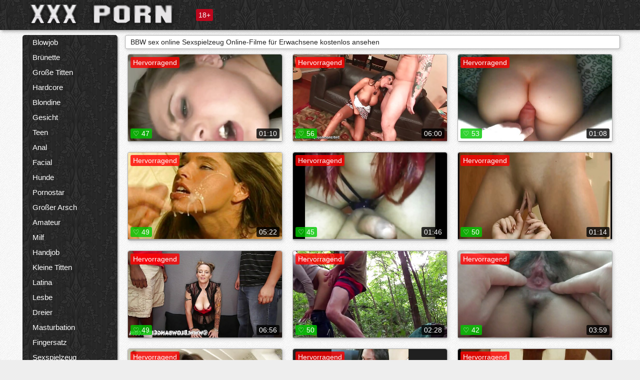

--- FILE ---
content_type: text/html; charset=UTF-8
request_url: https://reifetitten.net/category/toys/
body_size: 21978
content:
<!DOCTYPE html><html lang="de"><head>
	<meta charset="UTF-8">
	<meta http-equiv="X-UA-Compatible" content="IE=edge">
	<meta name="viewport" content="width=device-width, initial-scale=1.0">
	<meta name="apple-mobile-web-app-capable" content="yes">
	<meta name="apple-mobile-web-app-status-bar-style" content="default">
	<link rel="shortcut icon" href="/files/favicon-16x16.png">
	<link rel="apple-touch-icon" href="/files/apple-touch-icon.png">
	<link rel="apple-touch-icon" sizes="16x16" href="/files/favicon-16x16.png">
	<link rel="apple-touch-icon" sizes="32x32" href="/files/favicon-32x32.png">	
	<meta name="theme-color" content="#000">
	<meta name="msapplication-navbutton-color" content="#000">
	<meta name="apple-mobile-web-app-status-bar-style" content="#000">
<meta name="description" content="Pornos - Kostenlos  Sexspielzeug Sexy videos bei Reife titten sex tube. Teilen Sie Ihre Lieblings-sexy Videos kostenlos und erhalten Tonnen mehr im Gegenzug! ">
	 <base target="_blank">

<title>XXX ficken  Sexspielzeug Porno ficken - free adult movies online  </title>
		
<style type="text/css" media="screen">
.uparrow{background:url('/files/sprite.png') 0 0 no-repeat}*{margin-top:0;margin-bottom:0;margin-right:0;margin-left:0;padding:0}*,*:before,*:after{-moz-box-sizing:border-box;-webkit-box-sizing:border-box;box-sizing:border-box}a img,:link img,:visited img,:hover img{border:0}a{color:#303030;font-size:15px;text-decoration:underline}a:hover{color:#f80;text-decoration:none}b{font-family:'Roboto',sans-serif;font-weight:normal}h1,h2,h3,form,p,input{margin:0;padding:0}textarea{border:1px solid #ccc;padding:5px}input:focus,textarea:focus{outline:0}button:focus{outline:0}h1,h2,h3{font-weight:normal}h1{font-size:14px}h2{font-size:14px;line-height:25px}h3{font-size:14px}ul{padding:0;margin:0}.cf:before,.cf:after{content:" ";display:table}.cf:after{clear:both}.cf{*zoom:1}#dle-content:after{content:"";display:table;clear:both}html{padding:0}body{background:#eee url('/files/5.jpg');background-attachment:fixed;font-family:'Roboto',sans-serif;font-size:15px;height:100%;margin:0;color:#bbb;-webkit-font-smoothing:antialiased !important}.wrap{width:1658px;margin:0 auto;position:relative}.header{width:100%;background-color:#fff;box-shadow:3px 3px 6px #aaa;background:url(/files/4.png) 10px 0}.header>.wrap{position:relative}.header_right{float:right}.logo{display:block;float:left;position:relative}.logo a img:hover{opacity:.8}.logo img{display:block;height:55px;}.age18{background-color:#bd071d;color:#fff;font-size:14px;line-height:24px;padding:0 5px;margin:18px 0 18px 20px;float:left;border-radius:3px;position:absolute;left:100%;top:0}.searchblock{float:right;width:400px;height:40px;position:relative;margin-top:10px;background-color:#ddd;border-radius:4px}.searchform{border:0;color:#999;width:100%;height:40px;line-height:40px;padding:10px 60px 10px 20px;font-size:14px;background-color:transparent;overflow:hidden}.searchform:focus{background-color:#f1f1f1;color:#222 !important}.searchbt{width:40px;height:40px;border:0 !important;border-radius:0;display:block;position:absolute;top:0;right:0;background-color:transparent;background-position:0 0;opacity:1;-moz-transition:.2s background-color;-webkit--transition:.2s background-color;transition:.2s background-color;font-size:22px}.searchbt:hover{background-position:0 -60px;background-color:#f80}.nav{float:right;height:60px}.left{float:left;width:200px;padding:10px 0 0 10px}.right{float:right;width:calc(100% - 210px);padding:10px 0 0 0}.topline{background-color:#f9f9f9}.content{float:left;width:calc(100% - 320px)}.sidebar{width:300px;float:right;background-color:#f9f9f9;text-align:center;overflow:hidden}.mblock{margin:5px 0 10px 0;position:relative}.hblock{position:relative}.block_header{line-height:1.2;color:#222;margin:0 10px 5px}.menu{box-shadow:3px 3px 2px 0 rgba(0,0,0,0.2);border-radius:5px}.menu ul{list-style:none;width:100%;background-color:#f9f9f9;border-radius:5px;background:url(/files/4.png) 10px 0}.menu li a{display:block;line-height:30px;color:#fff;padding:0 0 0 20px;text-decoration:none;white-space:normal}.pad10{padding-left:10px}.block_header{color:#222;padding:5px 10px;font-size:14px;margin:0 5px 5px 5px;background-color:#fff;border:1px solid #aaa;border-radius:4px;box-shadow:2px 2px 6px #ccc}.shortstory{width:31%;position:relative;float:left;background-color:#eaedef;margin:5px 10px 15px 10px;border:1px solid #aaa;border-radius:4px;box-shadow:2px 2px 6px #ccc}.shortstory a{text-decoration:none;color:#fff}.short_img{width:100%;padding-bottom:56.25%;position:relative;overflow:hidden;margin:0;border-top-left-radius:4px;border-top-right-radius:4px;background:transparent url('/files/load2.gif') 100% no-repeat;background-size:cover;border-bottom:1px solid #aaa}.short_img img{display:block;position:absolute;width:100%;min-height:100%;border-bottom:1px solid #aaa;-webkit-transform:scale(-1,1);transform:scale(-1,1);-webkit-transition:opacity .3s;-o-transition:opacity .3s;transition:opacity .3s}.short_img video{position:absolute;width:100%;top:50%;left:50%;margin-right:-50%;-webkit-transform:translate(-50%,-50%);transform:translate(-50%,-50%)}.quality{position:absolute;z-index:2;color:#fff;padding:3px 5px;top:5px;left:5px;font-size:14px;background-color:rgba(255,0,0,0.8);border-radius:3px}.shortstory a:hover .quality{background-color:rgba(255,0,0.8)}.time{position:absolute;z-index:2;color:#fff;padding:2px 5px;bottom:5px;right:5px;font-size:14px;background-color:rgba(0,0,0,0.8);border-radius:3px}.shortstory a:hover .time{background-color:#000}.like{position:absolute;z-index:2;color:#fff;padding:2px 5px;bottom:5px;left:5px;font-size:14px;background-color:rgba(0,200,0,0.8);border-radius:3px}.shortstory a:hover .like{background-color:rgba(0,200,0,1)}.like:before{background-position:0 -380px}.header-login{height:60px;width:60px;float:right;position:relative}.nav_btn{cursor:pointer;display:none;width:60px;height:60px;text-align:center}.nav_btn_bars{display:inline-block;margin-top:14px}.bar1,.bar2,.bar3{width:30px;height:3px;background-color:#fff;margin:6px 0;transition:.4s}.footer{color:#909090;font-size:14px;background-color:#fff}.footer .wrap{padding:5px 0}.copyrights{line-height:20px;float:left}.wrap.about{font-size:12px;line-height:18px;color:#777}.footer_links{margin:0 0 0 20px;float:left}.navigation-holder{text-align:center;clear:both;margin:20px 0}.navigation{clear:both;display:inline-block;text-align:center}.navigation span,.navigation a{height:40px;line-height:40px;vertical-align:middle;font-size:15px;float:left;font-weight:normal !important;background-color:#f9f9f9}.navigation span,.navigation a{padding:0 13px}.navigation a{color:#f80;background-color:#fff;text-decoration:none !important;margin:0 1px 0 0;border:1px solid #f80;border-radius:4px;margin-left:5px}.navigation a:hover{text-decoration:none;color:#fff;background-color:#f80}.navigation span{text-decoration:none;color:#888;background-color:#fff;border:1px solid #888;border-radius:4px;margin-left:5px}.post_content{font-size:12px;color:#777}.post_content a{font-size:16px;color:#f80;text-decoration:underline}.post_content a:hover{text-decoration:none;color:#222}.site_button{cursor:pointer;-webkit-transition:all .2s ease;-moz-transition:all .2s ease;transition:ease .2s all;font-size:14px;text-transform:uppercase;padding:0 20px;line-height:40px;height:40px;color:#fff;border:0}.site_button:active{background-color:rgba(0,0,0,1)}.site_button:hover{background-color:#303030;color:#fff}.color_button{background-color:#f80}.fullstory{width:100%;font-size:16px;padding:0 5px 0 5px;margin-bottom:5px}.player_holder{width:100%;position:relative;padding-bottom:56.25%;border:1px solid #aaa;box-shadow:4px 4px 6px #ccc}.transp_text{color:transparent}.category_tags{line-height:30px;color:#000}.category_tags b{margin:0 10px 0 0}.category_tags a{color:#f80;border:1px solid #ccc;border-radius:5px;padding:2px 5px;box-shadow:3px 3px 6px #ccc;background-color:#f9f9f9;text-decoration:none;font-size:14px}.category_tags a:hover{color:#fff;background-color:#f80}.tabs_header{height:35px}.tabs_header span{color:#222;font-size:16px;line-height:30px;text-align:center;display:block;float:left;padding:0 15px;text-decoration:none}.tabs_header span:hover{cursor:pointer;color:#f80}.ccolor{color:#f80;font-style:normal}.active-ttab{color:#fff !important;background-color:#f80}.tab-box a{font-size:14px;color:#e41d4b;text-decoration:none}.tab-box a:hover{text-decoration:underline}textarea{line-height:20px;background:#fff;-webkit-transition:all .2s ease;-moz-transition:all .2s ease;transition:ease .2s all;padding:0 10px;color:#303030;font-size:16px;border:1px solid #ddd}textarea{min-height:100px}textarea:focus{box-shadow:none;border:1px solid #aaa}.clear{margin:0;padding:0;height:0;clear:both;width:100%}#totop{width:60px;height:30px;background-color:#f80;background-position:center -1040px;text-align:center;position:fixed;bottom:20px;right:20px;cursor:pointer;display:none;opacity:.6;z-index:10}#totop:hover{opacity:1;height:60px}#totop:hover .uptext{visibility:visible;opacity:1}.uparrow{width:20px;margin:10px auto;height:10px;background-position:0 -400px}.uptext{color:#fff;font-size:12px;text-align:center;height:20px;line-height:20px;margin:10px 0;visibility:hidden;opacity:0}




.menu li a:hover{background-color:#bd071d;color:#fff}@media screen and (max-width:780px){.navigation a{display:block !important}}.tab-box{display:none;padding:10px;font-size:14px;background:#fff;border-radius:4px;box-shadow:2px 2px 6px #ccc}textarea{padding:20px;width:100%;margin-bottom:20px;margin-top:5px}.addcomment-post{color:#909090;margin-top:30px;margin-left:20px}.sing{background:0}.player_inner{position:absolute;width:100%;height:100%;top:0;bottom:0;left:0;right:0}@media screen and (max-width:1680px){.wrap{width:100%}}@media screen and (max-width:1520px){.wrap{width:1274px}}@media screen and (max-width:1334px){.wrap{width:1210px}}@media screen and (max-width:1270px){.wrap{width:960px}.searchblock{float:none;clear:both;width:100%;background-color:#ddd;border:0}.shortstory{width:32%}}@media screen and (max-width:1020px){.wrap{width:720px}.content,.sidebar{width:100%;float:none}.sidebar{margin-bottom:20px}.right{width:100%}.left{display:block;padding:0;width:initial}.nav_btn{display:inline-block}.menu{position:absolute;display:none;width:auto;z-index:130000;overflow-x:hidden;overflow-y:auto;max-height:100%;max-width:320px;border-radius:0}.menu ul{border-radius:0;padding:5px 10px 5px 0}.menu li a{white-space:nowrap}.shortstory{width:31.33333%;margin:0 2px 10px 2px;display:inline-block;float:none}.footer{text-align:center}.footer_links{margin:20px 0 0 0}.copyrights,.footer_links{float:none}}@media screen and (max-width:780px){.wrap{width:100%}.logo{/*margin-top:8px;*/margin-left:10px}.logo img{height:50px}.shortstory{width:48.5%;margin:0 2px 10px 2px;display:inline-block;float:none}.post_content,.post_content a{font-size:12px}.navigation a{display:none}.about{display:none}.age18{display:none}textarea,input{width:100% !important}}@media screen and (max-width:760px){.t-preview{display:block}}@media screen and (max-width:470px){.header-login{width:100%}.logo a{display:block;margin:0 auto;width:250px}.logo img{margin-left:-4px}#dle-content{padding:0 5px}.shortstory{margin:0 5px 10px 5px}.tabs_header{height:auto}.tabs_header span{float:none}.shortstory{width:97%;padding:0;float:none}#totop{backface-visibility:hidden}}.mr{z-index:5;position:absolute;top:0;left:0;width:100%;height:100%}.t-preview{display:none;top:5px;right:5px;position:absolute;color:#fff;padding:2px 4px 3px 4px;font-size:14px;background-color:rgba(231,76,60,0.70);border:1px solid rgba(231,76,60,0.70);border-radius:3px;cursor:default;z-index:129999}.lazy{opacity:0}.lazy:not([src]){visibility:hidden}.main-tags{width:100%}.mr{z-index:5;position:absolute;width:100%;height:100%;top:0;left:0}.t-preview{display:none;top:5px;right:5px;position:absolute;color:#fff;padding:2px 4px 3px 4px;font-size:14px;background-color:rgba(231,76,60,0.70);border:1px solid rgba(231,76,60,0.70);border-radius:3px;cursor:default;z-index:129999}@media screen and (max-width:760px){.t-preview{display:block}}.lazy{opacity:0}.lazy.initial,.lazy.loaded,.lazy.error{opacity:1}.lazy:not([src]){visibility:hidden}
.main-tags {width:100%;}.main-tags li{display:inline-block;vertical-align:top;margin:0 10px 10px 0}.main-tags a{display:block;padding:7px 10px;text-decoration:none;font-size:16px;border-radius:3px;box-shadow:1px 1px 2px #888;background-color:#fbebe3}.main-tags a:hover{color:#fff;background-color:#e74c3c;box-shadow:0 0 0 #e74c3c}		

.tags-line{
	position: absolute;
   opacity:0;   
}	
	
.shortstory a:hover .tags-line{
	text-align:center;
    position: absolute;
    z-index: 2;
    color: #fff;
    padding: 3px 5px;
  /*  top: 5px;
    left: 5px;*/
    font-size: 12px;
    /*background: rgba(255,0,0,0.5);*/
	text-shadow: 1px 1px 1px #000;
    border-radius: 3px;	
	white-space: nowrap;
	/*background: -webkit-linear-gradient(top, rgba(0,0,0,1) 0%,rgba(0,0,0,0) 100%);
    background: linear-gradient(to bottom, rgba(0,0,0,1) 0%,rgba(0,0,0,0) 100%);*/
	width: 100%;
	opacity: 1;
	padding-left: 100%;
/*animation: marquee 5s linear infinite alternate;*/
	animation: marquee 9s linear infinite;
   }
 /*  @keyframes marquee {
    from { text-indent: 100%; }
    to { text-indent: 0; }
   }*/
	@keyframes marquee {
  0%{
    transform: translate(0, 0);
  }
  
  100%{
    transform: translate(-200%, 0);
  }
}
	
.shortstory a:hover .quality{opacity:0;}
	
.flowplayer {width: 100% !important; height: 100% !important;}	
</style>
		
<link href="/files/styles.css" rel="stylesheet"><style id="_ciw_style">._ciw__l{left:10px}._ciw__r{right:10px}._ciw__t{top:10px}._ciw__m{top:35%}._ciw__b{bottom:10px}._ciw-widget{background:#fff;box-shadow:0 0 3px 0 #bfbfbf;box-sizing:border-box;color:#2b2b2b;display:block;font-family:Arial,sans-serif;height:255px;position:fixed;width:343px;z-index:99999999}._ciw-widget__compact,._ciw-widget__noimg{height:100px;overflow:hidden}._ciw-widget__compact{background:hsla(0,0%,100%,.97);border-radius:5px;width:385px}._ciw-widget__container{position:absolute}@-webkit-keyframes _ciw-show__right{0%{transform:translateX(400px)}to{transform:translateX(0)}}@keyframes _ciw-show__right{0%{transform:translateX(400px)}to{transform:translateX(0)}}@-webkit-keyframes _ciw-show__left{0%{transform:translateX(-400px)}to{transform:translateX(0)}}@keyframes _ciw-show__left{0%{transform:translateX(-400px)}to{transform:translateX(0)}}._ciw-show__l{-webkit-animation:_ciw-show__left .79s ease 0s 1 normal none;animation:_ciw-show__left .79s ease 0s 1 normal none}._ciw-show__l,._ciw-show__r{transform:translateZ(0);will-change:transform}._ciw-show__r{-webkit-animation:_ciw-show__right .79s ease 0s 1 normal none;animation:_ciw-show__right .79s ease 0s 1 normal none}@-webkit-keyframes _ciw-show__bottom{0%{transform:translateY(500px)}to{transform:translateY(0)}}@keyframes _ciw-show__bottom{0%{transform:translateY(500px)}to{transform:translateY(0)}}@-webkit-keyframes _ciw-show__top{0%{transform:translateY(-500px)}to{transform:translateY(0)}}@keyframes _ciw-show__top{0%{transform:translateY(-500px)}to{transform:translateY(0)}}@-webkit-keyframes _ciw-show__middle-left{0%{transform:translateX(-450px)}to{transform:translateX(0)}}@keyframes _ciw-show__middle-left{0%{transform:translateX(-450px)}to{transform:translateX(0)}}@-webkit-keyframes _ciw-show__right-old{0%{right:-400px}to{right:10px}}@keyframes _ciw-show__right-old{0%{right:-400px}to{right:10px}}@-webkit-keyframes _ciw-show__left-old{0%{left:-400px}to{left:10px}}@keyframes _ciw-show__left-old{0%{left:-400px}to{left:10px}}@-webkit-keyframes _ciw-show__bottom-old{0%{bottom:-500px}to{bottom:5px}}@keyframes _ciw-show__bottom-old{0%{bottom:-500px}to{bottom:5px}}@-webkit-keyframes _ciw-show__top-old{0%{top:-500px}to{top:5px}}@keyframes _ciw-show__top-old{0%{top:-500px}to{top:5px}}._ciw-show__l-old{-webkit-animation:_ciw-show__left-old .79s ease 0s 1 normal none;animation:_ciw-show__left-old .79s ease 0s 1 normal none}._ciw-show__r-old{-webkit-animation:_ciw-show__right-old .79s ease 0s 1 normal none;animation:_ciw-show__right-old .79s ease 0s 1 normal none}@media screen and (max-width:480px){._ciw-show__b,._ciw-show__ml{-webkit-animation:_ciw-show__bottom .79s;animation:_ciw-show__bottom .79s}._ciw-show__b,._ciw-show__ml,._ciw-show__t{transform:translateZ(0);will-change:transform}._ciw-show__t{-webkit-animation:_ciw-show__top .79s;animation:_ciw-show__top .79s}._ciw-widget{width:100%}._ciw-widget__compact{width:385px}._ciw-widget._ciw__l,._ciw-widget._ciw__r{left:0;right:0}._ciw-widget__compact._ciw__l{left:10px}._ciw-widget__compact._ciw__r{left:auto;right:10px}._ciw-widget__container._ciw__m,._ciw__m{bottom:5px;top:auto}._ciw__b{bottom:5px}._ciw__t{top:10px}}@media screen and (max-width:425px){._ciw-widget__compact._ciw__l,._ciw-widget__compact._ciw__r{left:auto;right:2.5%}._ciw-widget__compact{width:95%}}._ciw-flicker__l{-webkit-animation:_ciw-flicker__left 10s ease-in-out 0s infinite normal none;animation:_ciw-flicker__left 10s ease-in-out 0s infinite normal none}._ciw-flicker__l,._ciw-flicker__r{transform:translateZ(0);will-change:transform}._ciw-flicker__r{-webkit-animation:_ciw-flicker__right 10s ease-in-out 0s infinite normal none;animation:_ciw-flicker__right 10s ease-in-out 0s infinite normal none}._ciw-flicker__l-old{-webkit-animation:_ciw-flicker__left-old 10s ease-in-out 0s infinite normal none;animation:_ciw-flicker__left-old 10s ease-in-out 0s infinite normal none}._ciw-flicker__r-old{-webkit-animation:_ciw-flicker__right-old 10s ease-in-out 0s infinite normal none;animation:_ciw-flicker__right-old 10s ease-in-out 0s infinite normal none}@-webkit-keyframes _ciw-flicker__right{0%{transform:translateX(500px)}9%{transform:translateX(0)}65%{transform:translateX(0)}74%{transform:translateX(500px)}to{transform:translateX(500px)}}@keyframes _ciw-flicker__right{0%{transform:translateX(500px)}9%{transform:translateX(0)}65%{transform:translateX(0)}74%{transform:translateX(500px)}to{transform:translateX(500px)}}@-webkit-keyframes _ciw-flicker__left{0%{transform:translateX(-500px)}9%{transform:translateX(0)}65%{transform:translateX(0)}74%{transform:translateX(-500px)}to{transform:translateX(-500px)}}@keyframes _ciw-flicker__left{0%{transform:translateX(-500px)}9%{transform:translateX(0)}65%{transform:translateX(0)}74%{transform:translateX(-500px)}to{transform:translateX(-500px)}}@-webkit-keyframes _ciw-flicker__bottom{0%{bottom:-240px;opacity:1}9%{bottom:5px}91%{bottom:5px;opacity:1}92%{opacity:0}to{bottom:-240px;opacity:0}}@-webkit-keyframes _ciw-flicker__top{0%{opacity:1;top:-240px}9%{top:5px}91%{opacity:1;top:5px}92%{opacity:0}to{opacity:0;top:-240px}}@-webkit-keyframes _ciw-flicker__right-old{0%{right:-500px}9%{right:10px}65%{right:10px}74%{right:-500px}to{right:-500px}}@keyframes _ciw-flicker__right-old{0%{right:-500px}9%{right:10px}65%{right:10px}74%{right:-500px}to{right:-500px}}@-webkit-keyframes _ciw-flicker__left-old{0%{left:-500px}9%{left:10px}65%{left:10px}74%{left:-500px}to{left:-500px}}@keyframes _ciw-flicker__left-old{0%{left:-500px}9%{left:10px}65%{left:10px}74%{left:-500px}to{left:-500px}}@media screen and (max-width:480px){._ciw-flicker__t ._ciw__t{top:-390px}._ciw-flicker__t ._ciw__b{bottom:-390px}._ciw-flicker__b{-webkit-animation:_ciw-flicker__bottom 10s ease-in-out 0s infinite normal none;animation:_ciw-flicker__bottom 10s ease-in-out 0s infinite normal none}._ciw-flicker__b,._ciw-flicker__t{transform:translateZ(0);will-change:transform,opacity}._ciw-flicker__t{-webkit-animation:_ciw-flicker__top 10s ease-in-out 0s infinite normal none;animation:_ciw-flicker__top 10s ease-in-out 0s infinite normal none}._ciw-flicker__b-old{-webkit-animation:_ciw-flicker__bottom-old 10s ease-in-out 0s infinite normal none;animation:_ciw-flicker__bottom-old 10s ease-in-out 0s infinite normal none}._ciw-flicker__t-old{-webkit-animation:_ciw-flicker__top-old 10s ease-in-out 0s infinite normal none;animation:_ciw-flicker__top-old 10s ease-in-out 0s infinite normal none}}@keyframes _ciw-flicker__bottom{0%{opacity:0;transform:translateY(0)}1%{opacity:0;transform:translateY(400px)}2%{bottom:-240px;opacity:1;transform:translateY(400px)}9%{bottom:5px;opacity:1;transform:translateY(0)}65%{opacity:1;transform:translateY(0)}74%{opacity:1;transform:translateY(400px)}75%{opacity:0;transform:translateY(400px)}99%{opacity:0;transform:translateY(400px)}to{opacity:0;transform:translateY(0)}}@keyframes _ciw-flicker__top{0%{opacity:0;transform:translateY(0)}1%{opacity:0;transform:translateY(-400px)}2%{opacity:1;transform:translateY(-400px)}9%{opacity:1;transform:translateY(0)}65%{opacity:1;transform:translateY(0)}74%{opacity:1;transform:translateY(-400px)}75%{opacity:0;transform:translateY(-400px)}99%{opacity:0;transform:translateY(-400px)}to{opacity:0;transform:translateY(0)}}@-webkit-keyframes _ciw-flicker__bottom-old{0%{bottom:-400px}9%{bottom:5px}65%{bottom:5px}74%{bottom:-400px}to{bottom:-400px}}@keyframes _ciw-flicker__bottom-old{0%{bottom:-400px}9%{bottom:5px}65%{bottom:5px}74%{bottom:-400px}to{bottom:-400px}}@-webkit-keyframes _ciw-flicker__top-old{0%{top:-400px}9%{top:5px}65%{top:5px}74%{top:-400px}to{top:-400px}}@keyframes _ciw-flicker__top-old{0%{top:-400px}9%{top:5px}65%{top:5px}74%{top:-400px}to{top:-400px}} ._ciw-hidden{display:none!important}._ciw-wrap{box-sizing:border-box;cursor:pointer;height:255px;max-width:343px;padding:10px 30px 10px 10px;position:relative;width:100%}._ciw-wrap__noimg{height:100px;overflow:hidden}._ciw-wrap__compact{height:100px;max-width:385px;padding:0 30px 0 0}._ciw-wrap__mislead{padding-right:22px}._ciw-wrap__mislead-c{padding-right:0}._ciw-header{color:#545454;font-size:11px;justify-content:space-between;margin-bottom:6px;width:100%}._ciw-header,._ciw-header__left{align-items:center;display:flex}._ciw-hostname{margin:0 5px}._ciw-excerpt{opacity:.6}._ciw-excerpt__compact{color:#888}



background-position:50%;background-size:cover;cursor:pointer;height:12px;opacity:.5;position:absolute;right:7px;top:7px;width:12px;z-index:20000}._ciw-close-circle{height:16px;position:absolute;right:5px;top:5px;width:16px}._ciw-close-circle_compact{right:4px;top:4px}._ciw-close__compact{right:6px;top:6px}._ciw-close__s{height:12px;right:5px;top:5px;width:12px}._ciw-close__compact-s{height:12px;right:4px;top:4px;width:12px}._ciw-close__compact-5873{height:12px;width:12px}._ciw-main{display:flex;line-height:1.5;width:100%}._ciw-text{letter-spacing:normal;text-overflow:ellipsis;width:calc(100% - 40px)}._ciw-text__compact{padding:10px 0 10px 10px;width:67%}._ciw-title{font-size:14px;max-height:36px;max-width:95%;overflow:hidden;white-space:nowrap}._ciw-title__compact{color:#3c3c3c;font-size:15px;font-weight:600;margin-bottom:7px;max-height:42px;max-width:95%;white-space:normal}._ciw-body{color:grey;font-size:12px;letter-spacing:.5px;max-height:40px;max-width:95%;overflow:hidden;padding-bottom:15px}._ciw-body__compact{font-size:12px;max-height:36px;max-width:95%;text-overflow:ellipsis;white-space:nowrap}._ciw-icon{background-position:50%;background-repeat:no-repeat;background-size:cover;height:40px;width:40px}._ciw-icon__compact{height:100px;width:100px}._ciw-image-wrap{align-items:center;display:flex;height:100%;justify-content:center;max-height:150px;width:100%}._ciw-image{height:auto;max-height:100%;max-width:100%;width:auto}._ciw-label{color:#888;text-decoration:none}._ciw-label_compact{margin-right:5px}._ciw-footer__compact{bottom:5px;color:#545454;display:flex;font-size:10px;justify-content:flex-end;position:absolute;right:30px}._ciw-footer__mislead{right:5px}@media screen and (max-width:480px){._ciw-wrap{max-width:100%}}@media screen and (max-width:320px){._ciw-title__compact{font-size:12px}}</style></head>
<body>
	<header class="header">
		<section class="wrap cf">
			<div class="logo">
				<a href="/"><img src="/files/xxx.png" alt="xxx porno Filme kostenlos "></a>
				<div class="age18">18+</div>
			</div>
			<div class="header_right">
				<div class="header-login">
					<div class="nav_btn">
    <div class="nav_btn_bars">
        <div class="bar1"></div>
        <div class="bar2"></div>
        <div class="bar3"></div>
    </div>
</div>   
				
				</div>
				<nav class="nav">	
									
				</nav>
			</div>		
			
		</section>
	</header>
	<!--<section class="topline">
		<section class="wrap cf">
									<div class="speedbar">
							</div>
				
		</section>
	</section>-->
	<section class="wrap cf">
		<section class="left">		
			<div class="menu">
				<ul>
						<li class="cat-item cat-item-6020"><a href="/category/blowjob/">Blowjob</a>
</li><li class="cat-item cat-item-3167"><a href="/category/brunette/">Brünette</a>
</li><li class="cat-item cat-item-2695"><a href="/category/big+tits/">Große Titten</a>
</li><li class="cat-item cat-item-2487"><a href="/category/hardcore/">Hardcore</a>
</li><li class="cat-item cat-item-2301"><a href="/category/blonde/">Blondine</a>
</li><li class="cat-item cat-item-2211"><a href="/category/facial/">Gesicht</a>
</li><li class="cat-item cat-item-1951"><a href="/category/teen/">Teen</a>
</li><li class="cat-item cat-item-1838"><a href="/category/anal/">Anal</a>
</li><li class="cat-item cat-item-1817"><a href="/category/cumshot/">Facial</a>
</li><li class="cat-item cat-item-1652"><a href="/category/doggystyle/">Hunde</a>
</li><li class="cat-item cat-item-1280"><a href="/category/pornstar/">Pornostar</a>
</li><li class="cat-item cat-item-1220"><a href="/category/big+ass/">Großer Arsch</a>
</li><li class="cat-item cat-item-1200"><a href="/category/amateur/">Amateur</a>
</li><li class="cat-item cat-item-1186"><a href="/category/milf/">Milf</a>
</li><li class="cat-item cat-item-1143"><a href="/category/handjob/">Handjob</a>
</li><li class="cat-item cat-item-1049"><a href="/category/small+tits/">Kleine Titten</a>
</li><li class="cat-item cat-item-1039"><a href="/category/latina/">Latina</a>
</li><li class="cat-item cat-item-1011"><a href="/category/lesbian/">Lesbe</a>
</li><li class="cat-item cat-item-882"><a href="/category/threesome/">Dreier</a>
</li><li class="cat-item cat-item-849"><a href="/category/masturbation/">Masturbation</a>
</li><li class="cat-item cat-item-797"><a href="/category/fingering/">Fingersatz</a>
</li><li class="cat-item cat-item-770"><a href="/category/toys/">Sexspielzeug</a>
</li><li class="cat-item cat-item-680"><a href="/category/interracial/">Interracial</a>
</li><li class="cat-item cat-item-595"><a href="/category/petite/">Petite</a>
</li><li class="cat-item cat-item-583"><a href="/category/pov/">Pov</a>
</li><li class="cat-item cat-item-563"><a href="/category/outdoor/">Außenpool</a>
</li><li class="cat-item cat-item-514"><a href="/category/college/">College</a>
</li><li class="cat-item cat-item-497"><a href="/category/shaved/">Rasieren</a>
</li><li class="cat-item cat-item-460"><a href="/category/redhead/">Rothaarig</a>
</li><li class="cat-item cat-item-414"><a href="/category/creampie/">Creampie</a>
</li><li class="cat-item cat-item-411"><a href="/category/close+up/">Hautnah</a>
</li><li class="cat-item cat-item-407"><a href="/category/lingerie/">Wäsche</a>
</li><li class="cat-item cat-item-388"><a href="/category/squirting/">Squirting</a>
</li><li class="cat-item cat-item-382"><a href="/category/asian/">Asiatisch</a>
</li><li class="cat-item cat-item-358"><a href="/category/babe/">Babe</a>
</li><li class="cat-item cat-item-349"><a href="/category/spanking/">Verhauen</a>
</li><li class="cat-item cat-item-319"><a href="/category/ebony/">Ebenholz</a>
</li><li class="cat-item cat-item-312"><a href="/category/stockings/">Strumpf</a>
</li><li class="cat-item cat-item-294"><a href="/category/double+penetration/">Double penetration</a>
</li><li class="cat-item cat-item-268"><a href="/category/fetish/">Fetisch</a>
</li><li class="cat-item cat-item-248"><a href="/category/solo/">Solo</a>
</li><li class="cat-item cat-item-214"><a href="/category/pussy+licking/">Pussy licking</a>
</li><li class="cat-item cat-item-210"><a href="/category/homemade/">Hausgemacht</a>
</li><li class="cat-item cat-item-200"><a href="/category/bdsm/">Bdsm</a>
</li><li class="cat-item cat-item-193"><a href="/category/uniform/">Einheitlich</a>
</li><li class="cat-item cat-item-188"><a href="/category/massage/">Massage</a>
</li><li class="cat-item cat-item-180"><a href="/category/black/">Schwarz</a>
</li><li class="cat-item cat-item-171"><a href="/category/big+cock/">Großen Schwanz</a>
</li><li class="cat-item cat-item-160"><a href="/category/group/">Gruppe</a>
</li><li class="cat-item cat-item-134"><a href="/category/bondage/">Bondage</a>
</li><li class="cat-item cat-item-124"><a href="/category/granny/">Omi</a>
</li><li class="cat-item cat-item-116"><a href="/category/voyeur/">Voyeur</a>
</li><li class="cat-item cat-item-110"><a href="/category/mature/">Reifen</a>
</li><li class="cat-item cat-item-93"><a href="/category/japanese/">Japanisch</a>
</li><li class="cat-item cat-item-89"><a href="/category/natural/">Natürlich</a>
</li><li class="cat-item cat-item-86"><a href="/category/femdom/">Femdom</a>
</li><li class="cat-item cat-item-81"><a href="/category/public/">Öffentlich</a>
</li><li class="cat-item cat-item-74"><a href="/category/russian/">Russisch</a>
</li><li class="cat-item cat-item-65"><a href="/category/orgy/">Orgasmus</a>
</li><li class="cat-item cat-item-58"><a href="/category/gangbang/">Gangbang</a>
</li><li class="cat-item cat-item-46"><a href="/category/party/">Partei</a>
</li><li class="cat-item cat-item-44"><a href="/category/schoolgirl/">Schülerin</a>
</li><li class="cat-item cat-item-44"><a href="/category/hairy/">Haarig</a>
</li><li class="cat-item cat-item-36"><a href="/category/reality/">Realität</a>
</li><li class="cat-item cat-item-33"><a href="/category/bbw/">Bbw</a>
</li><li class="cat-item cat-item-30"><a href="/category/fisting/">Faustfick</a>
</li><li class="cat-item cat-item-15"><a href="/category/cuckold/">Hahnrei</a>
</li><li class="cat-item cat-item-7"><a href="/category/erotic/">Erotikfilm</a>
</li><li class="cat-item cat-item-7"><a href="/category/webcam/">Webcam</a>
</li><li class="cat-item cat-item-5"><a href="/category/drunk/">Betrinken</a>
</li><li class="cat-item cat-item-5"><a href="/category/indian/">Indisch</a>
</li><li class="cat-item cat-item-4"><a href="/category/pissing/">Natursekt</a>
</li><li class="cat-item cat-item-2"><a href="/category/gloryhole/">&lt;url&gt;</a>
</li><li class="cat-item cat-item-2"><a href="/category/bisexual/">Bisexuell</a>
</li>
<li style="color:#ff5722;margin-top:15px;">RATSAM: </li>
<li><a href="https://mutterfickt.com/" target="_blank">Mutter fickt</a></li><li><a href="https://de.nlsexfilms.net/" target="_blank">Reife frauen pornofilme</a></li><li><a href="https://de.videoscaseros.top/" target="_blank">Gratis pornofilme</a></li><li><a href="https://de.clipurixxx.net/" target="_blank">Reifer deutscher sex</a></li><li><a href="https://de.erotischefilmpjes.net/" target="_blank">Reife frauen für sex</a></li><li><a href="https://deutschesexfilme.org/" target="_blank">Deutsche sexfilme</a></li><li><a href="https://sexfilme.work/" target="_blank">Private sexfilme</a></li><li><a href="https://reifesexvideos.com/" target="_blank">Reife sex videos</a></li><li><a href="https://de.videosxxxcerdas.net/" target="_blank">Sex porno reife frauen</a></li><li><a href="https://sexreife.com/" target="_blank">Sex reife</a></li><li><a href="https://gratissexfilme.info/" target="_blank">Gratis sexfilme</a></li><li><a href="https://de.sekspornofilmovi.org/" target="_blank">Kostenlose pornovideos</a></li><li><a href="https://de.madurasvideos.cyou/" target="_blank">Free sexfilm</a></li><li><a href="https://sexclips.cyou/" target="_blank">Gratis sex clips</a></li><li><a href="https://de.xxxphimxxx.com/" target="_blank">Sexclips</a></li><li><a href="https://de.filmatixxx.com/" target="_blank">Reife damen beim sex</a></li><li><a href="https://de.sessoanalevideo.com/" target="_blank">Sex kostenlos</a></li><li><a href="https://de.suomipornoa.org/" target="_blank">Reife frau muschi</a></li><li><a href="https://de.lucahtetek.com/" target="_blank">XXX kostenlos</a></li><li><a href="https://de.videosxxxhd.com/" target="_blank">Privat pornos</a></li>					
				</ul>
			</div>
		</section>	
	<section class="right cf">
<div class="block_header">	
		
<h1>BBW sex online  Sexspielzeug Online-Filme für Erwachsene kostenlos ansehen </h1>

</div>			
			<div id="dle-content">

						
				

				
			<div class="shortstory cf">
					<a href="https://reifetitten.net/link.php">
												<div class="short_img">
								
							<img class="lazy initial loaded" style="transform: scale(-1, 1); opacity: 1;" data-src="https://reifetitten.net/media/thumbs/9/v09319.jpg?1644470032" alt="Ungezogene Tussi steckt großen schwarzen Schwanz in ihre hübsche reife geile titten Fotze" src="https://reifetitten.net/media/thumbs/9/v09319.jpg?1644470032" data-was-processed="true">

<div class="quality">Hervorragend </div>								
							<div class="time">01:10</div>						<div class="like">♡ 47</div>													<div class="mr"></div>
						</div>
						<!--<div class="short_title"></div>-->
					</a><div class="t-preview">Vorschau </div>

  
				</div>				
				
				
				
				
				
				
				
				
		<div class="shortstory cf">
					<a href="/video/8480/das-reife-luder-erica-lauren-teilt-sich-einen-schwanz-mit-carmen-reife-dicke-titten-mccarthy/">
												<div class="short_img">
								
							<img class="lazy initial loaded" style="transform: scale(-1, 1); opacity: 1;" data-src="https://reifetitten.net/media/thumbs/0/v08480.jpg?1641198039" alt="Das reife Luder Erica Lauren teilt sich einen Schwanz mit Carmen reife dicke titten McCarthy" src="https://reifetitten.net/media/thumbs/0/v08480.jpg?1641198039" data-was-processed="true">

<div class="quality">Hervorragend </div>								
							<div class="time">06:00</div>						<div class="like">♡ 56</div>													<div class="mr"></div>
						</div>
						<!--<div class="short_title"></div>-->
					</a><div class="t-preview">Vorschau </div>

  
				</div>				
				
				
				
				
				
				
				
				
		<div class="shortstory cf">
					<a href="https://reifetitten.net/link.php">
												<div class="short_img">
								
							<img class="lazy initial loaded" style="transform: scale(-1, 1); opacity: 1;" data-src="https://reifetitten.net/media/thumbs/1/v08331.jpg?1644029563" alt="Der verheiratete Mann kann nicht widerstehen, den Pornostar im Schlafzimmer fette reife titten zu ficken" src="https://reifetitten.net/media/thumbs/1/v08331.jpg?1644029563" data-was-processed="true">

<div class="quality">Hervorragend </div>								
							<div class="time">01:08</div>						<div class="like">♡ 53</div>													<div class="mr"></div>
						</div>
						<!--<div class="short_title"></div>-->
					</a><div class="t-preview">Vorschau </div>

  
				</div>				
				
				
				
				
				
				
				
				
		<div class="shortstory cf">
					<a href="/video/9364/ungezogenes-dienstm%C3%A4dchen-massiert-stattdessen-fotze-in-sch%C3%B6nem-vr-video-reife-gro%C3%9Fe-titten/">
												<div class="short_img">
								
							<img class="lazy initial loaded" style="transform: scale(-1, 1); opacity: 1;" data-src="https://reifetitten.net/media/thumbs/4/v09364.jpg?1640775717" alt="Ungezogenes Dienstmädchen massiert stattdessen Fotze in schönem VR-Video reife große titten" src="https://reifetitten.net/media/thumbs/4/v09364.jpg?1640775717" data-was-processed="true">

<div class="quality">Hervorragend </div>								
							<div class="time">05:22</div>						<div class="like">♡ 49</div>													<div class="mr"></div>
						</div>
						<!--<div class="short_title"></div>-->
					</a><div class="t-preview">Vorschau </div>

  
				</div>				
				
				
				
				
				
				
				
				
		<div class="shortstory cf">
					<a href="/video/946/tanzt-muschi-lecken-und-ficken-auf-nackte-reife-br%C3%BCste-der-nackten-nachtparty/">
												<div class="short_img">
								
							<img class="lazy initial loaded" style="transform: scale(-1, 1); opacity: 1;" data-src="https://reifetitten.net/media/thumbs/6/v00946.jpg?1641737211" alt="Tanzt, Muschi lecken und ficken auf nackte reife brüste der nackten Nachtparty" src="https://reifetitten.net/media/thumbs/6/v00946.jpg?1641737211" data-was-processed="true">

<div class="quality">Hervorragend </div>								
							<div class="time">01:46</div>						<div class="like">♡ 45</div>													<div class="mr"></div>
						</div>
						<!--<div class="short_title"></div>-->
					</a><div class="t-preview">Vorschau </div>

  
				</div>				
				
				
				
				
				
				
				
				
		<div class="shortstory cf">
					<a href="/video/8686/milf-braut-schlie%C3%9Ft-geile-reife-titten-sich-ihrer-zuk%C3%BCnftigen-stieftochter-f%C3%BCr-einen-wilden-dreier-an/">
												<div class="short_img">
								
							<img class="lazy initial loaded" style="transform: scale(-1, 1); opacity: 1;" data-src="https://reifetitten.net/media/thumbs/6/v08686.jpg?1642380386" alt="Milf-Braut schließt geile reife titten sich ihrer zukünftigen Stieftochter für einen wilden Dreier an" src="https://reifetitten.net/media/thumbs/6/v08686.jpg?1642380386" data-was-processed="true">

<div class="quality">Hervorragend </div>								
							<div class="time">01:14</div>						<div class="like">♡ 50</div>													<div class="mr"></div>
						</div>
						<!--<div class="short_title"></div>-->
					</a><div class="t-preview">Vorschau </div>

  
				</div>				
				
				
				
				
				
				
				
				
		<div class="shortstory cf">
					<a href="/video/5558/hausfrauenschlampe-in-sch%C3%BCrze-hart-von-reife-br%C3%BCste-hinten-gefickt/">
												<div class="short_img">
								
							<img class="lazy initial loaded" style="transform: scale(-1, 1); opacity: 1;" data-src="https://reifetitten.net/media/thumbs/8/v05558.jpg?1641132316" alt="Hausfrauenschlampe in Schürze hart von reife brüste hinten gefickt" src="https://reifetitten.net/media/thumbs/8/v05558.jpg?1641132316" data-was-processed="true">

<div class="quality">Hervorragend </div>								
							<div class="time">06:56</div>						<div class="like">♡ 49</div>													<div class="mr"></div>
						</div>
						<!--<div class="short_title"></div>-->
					</a><div class="t-preview">Vorschau </div>

  
				</div>				
				
				
				
				
				
				
				
				
		<div class="shortstory cf">
					<a href="https://reifetitten.net/link.php">
												<div class="short_img">
								
							<img class="lazy initial loaded" style="transform: scale(-1, 1); opacity: 1;" data-src="https://reifetitten.net/media/thumbs/0/v00560.jpg?1645325452" alt="Die kurvige Kara Lee reife dicke titten ist eine verträumte junge Hardcore-Schwanzschlampe" src="https://reifetitten.net/media/thumbs/0/v00560.jpg?1645325452" data-was-processed="true">

<div class="quality">Hervorragend </div>								
							<div class="time">02:28</div>						<div class="like">♡ 50</div>													<div class="mr"></div>
						</div>
						<!--<div class="short_title"></div>-->
					</a><div class="t-preview">Vorschau </div>

  
				</div>				
				
				
				
				
				
				
				
				
		<div class="shortstory cf">
					<a href="https://reifetitten.net/link.php">
												<div class="short_img">
								
							<img class="lazy initial loaded" style="transform: scale(-1, 1); opacity: 1;" data-src="https://reifetitten.net/media/thumbs/3/v09563.jpg?1642222480" alt="Die nette schöne reife titten Coleen weiß wirklich, wie man mit ihrem Mann wunderbaren Sex hat" src="https://reifetitten.net/media/thumbs/3/v09563.jpg?1642222480" data-was-processed="true">

<div class="quality">Hervorragend </div>								
							<div class="time">03:59</div>						<div class="like">♡ 42</div>													<div class="mr"></div>
						</div>
						<!--<div class="short_title"></div>-->
					</a><div class="t-preview">Vorschau </div>

  
				</div>				
				
				
				
				
				
				
				
				
		<div class="shortstory cf">
					<a href="https://reifetitten.net/link.php">
												<div class="short_img">
								
							<img class="lazy initial loaded" style="transform: scale(-1, 1); opacity: 1;" data-src="https://reifetitten.net/media/thumbs/4/v06104.jpg?1644904306" alt="Interracial-Szene mit Abella reife titte Danger und Isiah Maxwell" src="https://reifetitten.net/media/thumbs/4/v06104.jpg?1644904306" data-was-processed="true">

<div class="quality">Hervorragend </div>								
							<div class="time">05:00</div>						<div class="like">♡ 50</div>													<div class="mr"></div>
						</div>
						<!--<div class="short_title"></div>-->
					</a><div class="t-preview">Vorschau </div>

  
				</div>				
				
				
				
				
				
				
				
				
		<div class="shortstory cf">
					<a href="https://reifetitten.net/link.php">
												<div class="short_img">
								
							<img class="lazy initial loaded" style="transform: scale(-1, 1); opacity: 1;" data-src="https://reifetitten.net/media/thumbs/0/v00740.jpg?1645855422" alt="Süßes Mädchen, das ein sexy Gesicht hat, wird geleckt deutsche reife titten und sie liebt es wirklich" src="https://reifetitten.net/media/thumbs/0/v00740.jpg?1645855422" data-was-processed="true">

<div class="quality">Hervorragend </div>								
							<div class="time">03:43</div>						<div class="like">♡ 58</div>													<div class="mr"></div>
						</div>
						<!--<div class="short_title"></div>-->
					</a><div class="t-preview">Vorschau </div>

  
				</div>				
				
				
				
				
				
				
				
				
		<div class="shortstory cf">
					<a href="https://reifetitten.net/link.php">
												<div class="short_img">
								
							<img class="lazy initial loaded" style="transform: scale(-1, 1); opacity: 1;" data-src="https://reifetitten.net/media/thumbs/1/v08921.jpg?1642380393" alt="Misha reife geile titten Cross Rimming und ficken geil Rocco Siffredi" src="https://reifetitten.net/media/thumbs/1/v08921.jpg?1642380393" data-was-processed="true">

<div class="quality">Hervorragend </div>								
							<div class="time">15:36</div>						<div class="like">♡ 48</div>													<div class="mr"></div>
						</div>
						<!--<div class="short_title"></div>-->
					</a><div class="t-preview">Vorschau </div>

  
				</div>				
				
				
				
				
				
				
				
				
		<div class="shortstory cf">
					<a href="/video/4652/ihr-verlangen-ist-so-stark-dass-sie-sich-mit-den-gro%C3%9Fe-reife-titten-fingern-aufzieht/">
												<div class="short_img">
								
							<img class="lazy initial loaded" style="transform: scale(-1, 1); opacity: 1;" data-src="https://reifetitten.net/media/thumbs/2/v04652.jpg?1641455123" alt="Ihr Verlangen ist so stark, dass sie sich mit den große reife titten Fingern aufzieht" src="https://reifetitten.net/media/thumbs/2/v04652.jpg?1641455123" data-was-processed="true">

<div class="quality">Hervorragend </div>								
							<div class="time">02:26</div>						<div class="like">♡ 31</div>													<div class="mr"></div>
						</div>
						<!--<div class="short_title"></div>-->
					</a><div class="t-preview">Vorschau </div>

  
				</div>				
				
				
				
				
				
				
				
				
		<div class="shortstory cf">
					<a href="https://reifetitten.net/link.php">
												<div class="short_img">
								
							<img class="lazy initial loaded" style="transform: scale(-1, 1); opacity: 1;" data-src="https://reifetitten.net/media/thumbs/5/v07535.jpg?1642207572" alt="Schönes dicke reife brüste Luder bekommt großen Schwanz in dieser heißen POV-Szene" src="https://reifetitten.net/media/thumbs/5/v07535.jpg?1642207572" data-was-processed="true">

<div class="quality">Hervorragend </div>								
							<div class="time">01:10</div>						<div class="like">♡ 53</div>													<div class="mr"></div>
						</div>
						<!--<div class="short_title"></div>-->
					</a><div class="t-preview">Vorschau </div>

  
				</div>				
				
				
				
				
				
				
				
				
		<div class="shortstory cf">
					<a href="/video/894/cutie-mit-wundervoller-beute-und-stiefmutter-reife-h%C3%A4ngebr%C3%BCste-spreizt-die-beine-f%C3%BCr-cop/">
												<div class="short_img">
								
							<img class="lazy initial loaded" style="transform: scale(-1, 1); opacity: 1;" data-src="https://reifetitten.net/media/thumbs/4/v00894.jpg?1640743609" alt="Cutie mit wundervoller Beute und Stiefmutter reife hängebrüste spreizt die Beine für Cop" src="https://reifetitten.net/media/thumbs/4/v00894.jpg?1640743609" data-was-processed="true">

<div class="quality">Hervorragend </div>								
							<div class="time">14:07</div>						<div class="like">♡ 52</div>													<div class="mr"></div>
						</div>
						<!--<div class="short_title"></div>-->
					</a><div class="t-preview">Vorschau </div>

  
				</div>				
				
				
				
				
				
				
				
				
		<div class="shortstory cf">
					<a href="/video/4007/gothic-girl-charlotte-dicke-reife-titten-sartre-wird-von-ihrem-freund-quinton-james-hart-gefickt/">
												<div class="short_img">
								
							<img class="lazy initial loaded" style="transform: scale(-1, 1); opacity: 1;" data-src="https://reifetitten.net/media/thumbs/7/v04007.jpg?1641876847" alt="Gothic-Girl Charlotte dicke reife titten Sartre wird von ihrem Freund Quinton James hart gefickt" src="https://reifetitten.net/media/thumbs/7/v04007.jpg?1641876847" data-was-processed="true">

<div class="quality">Hervorragend </div>								
							<div class="time">04:46</div>						<div class="like">♡ 33</div>													<div class="mr"></div>
						</div>
						<!--<div class="short_title"></div>-->
					</a><div class="t-preview">Vorschau </div>

  
				</div>				
				
				
				
				
				
				
				
				
		<div class="shortstory cf">
					<a href="https://reifetitten.net/link.php">
												<div class="short_img">
								
							<img class="lazy initial loaded" style="transform: scale(-1, 1); opacity: 1;" data-src="https://reifetitten.net/media/thumbs/9/v04339.jpg?1646110461" alt="Kerl nimmt kompromisslos die nackte Chloe Carter titten reif und fickt sie" src="https://reifetitten.net/media/thumbs/9/v04339.jpg?1646110461" data-was-processed="true">

<div class="quality">Hervorragend </div>								
							<div class="time">06:56</div>						<div class="like">♡ 45</div>													<div class="mr"></div>
						</div>
						<!--<div class="short_title"></div>-->
					</a><div class="t-preview">Vorschau </div>

  
				</div>				
				
				
				
				
				
				
				
				
		<div class="shortstory cf">
					<a href="https://reifetitten.net/link.php">
												<div class="short_img">
								
							<img class="lazy initial loaded" style="transform: scale(-1, 1); opacity: 1;" data-src="https://reifetitten.net/media/thumbs/2/v09872.jpg?1641182170" alt="Alte reife dicke titten fette Hure hart gefickt von extravagantem Gentleman" src="https://reifetitten.net/media/thumbs/2/v09872.jpg?1641182170" data-was-processed="true">

<div class="quality">Hervorragend </div>								
							<div class="time">02:00</div>						<div class="like">♡ 67</div>													<div class="mr"></div>
						</div>
						<!--<div class="short_title"></div>-->
					</a><div class="t-preview">Vorschau </div>

  
				</div>				
				
				
				
				
				
				
				
				
		<div class="shortstory cf">
					<a href="/video/5327/hei%C3%9Fe-reife-rothaarige-%C3%B6ffnet-reife-weiber-titten-ihre-fotze-im-garten-f%C3%BCr-ihren-mann/">
												<div class="short_img">
								
							<img class="lazy initial loaded" style="transform: scale(-1, 1); opacity: 1;" data-src="https://reifetitten.net/media/thumbs/7/v05327.jpg?1641446819" alt="Heiße reife Rothaarige öffnet reife weiber titten ihre Fotze im Garten für ihren Mann" src="https://reifetitten.net/media/thumbs/7/v05327.jpg?1641446819" data-was-processed="true">

<div class="quality">Hervorragend </div>								
							<div class="time">12:16</div>						<div class="like">♡ 39</div>													<div class="mr"></div>
						</div>
						<!--<div class="short_title"></div>-->
					</a><div class="t-preview">Vorschau </div>

  
				</div>				
				
				
				
				
				
				
				
				
		<div class="shortstory cf">
					<a href="/video/5165/hei%C3%9Fe-br%C3%BCnette-mit-reife-naturtitten-feinem-k%C3%B6rper-ist-am-pool-und-k%C3%BCmmert-sich-um-einen-gro%C3%9Fen-schwanz/">
												<div class="short_img">
								
							<img class="lazy initial loaded" style="transform: scale(-1, 1); opacity: 1;" data-src="https://reifetitten.net/media/thumbs/5/v05165.jpg?1641333908" alt="Heiße Brünette mit reife naturtitten feinem Körper ist am Pool und kümmert sich um einen großen Schwanz" src="https://reifetitten.net/media/thumbs/5/v05165.jpg?1641333908" data-was-processed="true">

<div class="quality">Hervorragend </div>								
							<div class="time">06:15</div>						<div class="like">♡ 36</div>													<div class="mr"></div>
						</div>
						<!--<div class="short_title"></div>-->
					</a><div class="t-preview">Vorschau </div>

  
				</div>				
				
				
				
				
				
				
				
				
		<div class="shortstory cf">
					<a href="/video/5166/hei%C3%9Fe-br%C3%BCnette-mit-einem-versauten-blick-in-den-augen-lutscht-und-reitet-einen-schwanz-reife-monstertitten/">
												<div class="short_img">
								
							<img class="lazy initial loaded" style="transform: scale(-1, 1); opacity: 1;" data-src="https://reifetitten.net/media/thumbs/6/v05166.jpg?1641773251" alt="Heiße Brünette mit einem versauten Blick in den Augen lutscht und reitet einen Schwanz reife monstertitten" src="https://reifetitten.net/media/thumbs/6/v05166.jpg?1641773251" data-was-processed="true">

<div class="quality">Hervorragend </div>								
							<div class="time">05:59</div>						<div class="like">♡ 43</div>													<div class="mr"></div>
						</div>
						<!--<div class="short_title"></div>-->
					</a><div class="t-preview">Vorschau </div>

  
				</div>				
				
				
				
				
				
				
				
				
		<div class="shortstory cf">
					<a href="/video/3692/m%C3%A4dchen-mit-langen-beinen-ist-geile-reife-titten-ausgewachsene-hure-von-altem-mann-penetriert/">
												<div class="short_img">
								
							<img class="lazy initial loaded" style="transform: scale(-1, 1); opacity: 1;" data-src="https://reifetitten.net/media/thumbs/2/v03692.jpg?1641428403" alt="Mädchen mit langen Beinen ist geile reife titten ausgewachsene Hure von altem Mann penetriert" src="https://reifetitten.net/media/thumbs/2/v03692.jpg?1641428403" data-was-processed="true">

<div class="quality">Hervorragend </div>								
							<div class="time">04:50</div>						<div class="like">♡ 42</div>													<div class="mr"></div>
						</div>
						<!--<div class="short_title"></div>-->
					</a><div class="t-preview">Vorschau </div>

  
				</div>				
				
				
				
				
				
				
				
				
		<div class="shortstory cf">
					<a href="/video/3880/wundersch%C3%B6ne-blondine-mit-gro%C3%9Fem-arsch-wird-von-ihrem-lehrer-penetriert-reife-br%C3%BCste/">
												<div class="short_img">
								
							<img class="lazy initial loaded" style="transform: scale(-1, 1); opacity: 1;" data-src="https://reifetitten.net/media/thumbs/0/v03880.jpg?1642650705" alt="Wunderschöne Blondine mit großem Arsch wird von ihrem Lehrer penetriert reife brüste" src="https://reifetitten.net/media/thumbs/0/v03880.jpg?1642650705" data-was-processed="true">

<div class="quality">Hervorragend </div>								
							<div class="time">11:45</div>						<div class="like">♡ 41</div>													<div class="mr"></div>
						</div>
						<!--<div class="short_title"></div>-->
					</a><div class="t-preview">Vorschau </div>

  
				</div>				
				
				
				
				
				
				
				
				
		<div class="shortstory cf">
					<a href="/video/8849/die-milf-war-beim-abendessen-verlockend-also-war-der-mann-aufgeregt-und-hat-reife-dicke-titten-sie-gebumst/">
												<div class="short_img">
								
							<img class="lazy initial loaded" style="transform: scale(-1, 1); opacity: 1;" data-src="https://reifetitten.net/media/thumbs/9/v08849.jpg?1641623312" alt="Die MILF war beim Abendessen verlockend, also war der Mann aufgeregt und hat reife dicke titten sie gebumst" src="https://reifetitten.net/media/thumbs/9/v08849.jpg?1641623312" data-was-processed="true">

<div class="quality">Hervorragend </div>								
							<div class="time">13:30</div>						<div class="like">♡ 45</div>													<div class="mr"></div>
						</div>
						<!--<div class="short_title"></div>-->
					</a><div class="t-preview">Vorschau </div>

  
				</div>				
				
				
				
				
				
				
				
				
		<div class="shortstory cf">
					<a href="/video/5196/hei%C3%9Fe-tussi-mit-tollen-kurven-und-tattoos-wird-im-geile-reife-titten-van-gefickt/">
												<div class="short_img">
								
							<img class="lazy initial loaded" style="transform: scale(-1, 1); opacity: 1;" data-src="https://reifetitten.net/media/thumbs/6/v05196.jpg?1645680100" alt="Heiße Tussi mit tollen Kurven und Tattoos wird im geile reife titten Van gefickt" src="https://reifetitten.net/media/thumbs/6/v05196.jpg?1645680100" data-was-processed="true">

<div class="quality">Hervorragend </div>								
							<div class="time">06:06</div>						<div class="like">♡ 45</div>													<div class="mr"></div>
						</div>
						<!--<div class="short_title"></div>-->
					</a><div class="t-preview">Vorschau </div>

  
				</div>				
				
				
				
				
				
				
				
				
		<div class="shortstory cf">
					<a href="/video/9939/ein-reife-gro%C3%9Fe-titten-ficker-muss-drei-h%C3%BCbsche-damen-befriedigen/">
												<div class="short_img">
								
							<img class="lazy initial loaded" style="transform: scale(-1, 1); opacity: 1;" data-src="https://reifetitten.net/media/thumbs/9/v09939.jpg?1643856721" alt="Ein reife große titten Ficker muss drei hübsche Damen befriedigen" src="https://reifetitten.net/media/thumbs/9/v09939.jpg?1643856721" data-was-processed="true">

<div class="quality">Hervorragend </div>								
							<div class="time">05:43</div>						<div class="like">♡ 38</div>													<div class="mr"></div>
						</div>
						<!--<div class="short_title"></div>-->
					</a><div class="t-preview">Vorschau </div>

  
				</div>				
				
				
				
				
				
				
				
				
		<div class="shortstory cf">
					<a href="/video/8295/mann-mit-gro%C3%9Fem-penis-beginnt-mit-muschificken-reife-h%C3%A4ngetitten-und-wird-anal/">
												<div class="short_img">
								
							<img class="lazy initial loaded" style="transform: scale(-1, 1); opacity: 1;" data-src="https://reifetitten.net/media/thumbs/5/v08295.jpg?1641127943" alt="Mann mit großem Penis beginnt mit Muschificken reife hängetitten und wird Anal" src="https://reifetitten.net/media/thumbs/5/v08295.jpg?1641127943" data-was-processed="true">

<div class="quality">Hervorragend </div>								
							<div class="time">09:04</div>						<div class="like">♡ 51</div>													<div class="mr"></div>
						</div>
						<!--<div class="short_title"></div>-->
					</a><div class="t-preview">Vorschau </div>

  
				</div>				
				
				
				
				
				
				
				
				
		<div class="shortstory cf">
					<a href="/video/7400/einsame-s%C3%BC%C3%9Fe-muss-masturbieren-weil-reife-dicke-titten-sie-keinen-mann-hat/">
												<div class="short_img">
								
							<img class="lazy initial loaded" style="transform: scale(-1, 1); opacity: 1;" data-src="https://reifetitten.net/media/thumbs/0/v07400.jpg?1643164555" alt="Einsame Süße muss masturbieren, weil reife dicke titten sie keinen Mann hat" src="https://reifetitten.net/media/thumbs/0/v07400.jpg?1643164555" data-was-processed="true">

<div class="quality">Hervorragend </div>								
							<div class="time">01:52</div>						<div class="like">♡ 54</div>													<div class="mr"></div>
						</div>
						<!--<div class="short_title"></div>-->
					</a><div class="t-preview">Vorschau </div>

  
				</div>				
				
				
				
				
				
				
				
				
		<div class="shortstory cf">
					<a href="/video/9313/ungezogene-br%C3%BCnette-masturbiert-w%C3%A4hrend-ihr-freund-nicht-zu-dicke-reife-br%C3%BCste-hause-ist/">
												<div class="short_img">
								
							<img class="lazy initial loaded" style="transform: scale(-1, 1); opacity: 1;" data-src="https://reifetitten.net/media/thumbs/3/v09313.jpg?1645680101" alt="Ungezogene Brünette masturbiert, während ihr Freund nicht zu dicke reife brüste Hause ist" src="https://reifetitten.net/media/thumbs/3/v09313.jpg?1645680101" data-was-processed="true">

<div class="quality">Hervorragend </div>								
							<div class="time">06:03</div>						<div class="like">♡ 47</div>													<div class="mr"></div>
						</div>
						<!--<div class="short_title"></div>-->
					</a><div class="t-preview">Vorschau </div>

  
				</div>				
				
				
				
				
				
				
				
				
		<div class="shortstory cf">
					<a href="/video/6379/jasmine-jae-und-jasmine-webb-teilen-sich-reife-weiber-mit-h%C3%A4ngetitten-einen-gro%C3%9Fen-wei%C3%9Fen-schwanz/">
												<div class="short_img">
								
							<img class="lazy initial loaded" style="transform: scale(-1, 1); opacity: 1;" data-src="https://reifetitten.net/media/thumbs/9/v06379.jpg?1644734673" alt="Jasmine Jae und Jasmine Webb teilen sich reife weiber mit hängetitten einen großen weißen Schwanz" src="https://reifetitten.net/media/thumbs/9/v06379.jpg?1644734673" data-was-processed="true">

<div class="quality">Hervorragend </div>								
							<div class="time">02:05</div>						<div class="like">♡ 26</div>													<div class="mr"></div>
						</div>
						<!--<div class="short_title"></div>-->
					</a><div class="t-preview">Vorschau </div>

  
				</div>				
				
				
				
				
				
				
				
				
		<div class="shortstory cf">
					<a href="/video/801/s%C3%BC%C3%9Fe-studentin-reife-monstertitten-l%C3%A4sst-sich-von-einem-muskul%C3%B6sen-typen-ins-arschloch-ficken/">
												<div class="short_img">
								
							<img class="lazy initial loaded" style="transform: scale(-1, 1); opacity: 1;" data-src="https://reifetitten.net/media/thumbs/1/v00801.jpg?1643691688" alt="Süße Studentin reife monstertitten lässt sich von einem muskulösen Typen ins Arschloch ficken" src="https://reifetitten.net/media/thumbs/1/v00801.jpg?1643691688" data-was-processed="true">

<div class="quality">Hervorragend </div>								
							<div class="time">13:23</div>						<div class="like">♡ 44</div>													<div class="mr"></div>
						</div>
						<!--<div class="short_title"></div>-->
					</a><div class="t-preview">Vorschau </div>

  
				</div>				
				
				
				
				
				
				
				
				
		<div class="shortstory cf">
					<a href="/video/4313/kerl-schiebt-seinen-schwanz-mit-leichtigkeit-in-die-getrimmte-muschi-%C3%A4ltere-titten/">
												<div class="short_img">
								
							<img class="lazy initial loaded" style="transform: scale(-1, 1); opacity: 1;" data-src="https://reifetitten.net/media/thumbs/3/v04313.jpg?1645750234" alt="Kerl schiebt seinen Schwanz mit Leichtigkeit in die getrimmte Muschi ältere titten" src="https://reifetitten.net/media/thumbs/3/v04313.jpg?1645750234" data-was-processed="true">

<div class="quality">Hervorragend </div>								
							<div class="time">06:26</div>						<div class="like">♡ 32</div>													<div class="mr"></div>
						</div>
						<!--<div class="short_title"></div>-->
					</a><div class="t-preview">Vorschau </div>

  
				</div>				
				
				
				
				
				
				
				
				
		<div class="shortstory cf">
					<a href="/video/7983/gro%C3%9Fes-klaffendes-arschloch-f%C3%BCr-ava-addams-reife-naturtitten-beim-doggystyle-arschficken/">
												<div class="short_img">
								
							<img class="lazy initial loaded" style="transform: scale(-1, 1); opacity: 1;" data-src="https://reifetitten.net/media/thumbs/3/v07983.jpg?1641261481" alt="Großes klaffendes Arschloch für Ava Addams reife naturtitten beim Doggystyle-Arschficken" src="https://reifetitten.net/media/thumbs/3/v07983.jpg?1641261481" data-was-processed="true">

<div class="quality">Hervorragend </div>								
							<div class="time">08:30</div>						<div class="like">♡ 40</div>													<div class="mr"></div>
						</div>
						<!--<div class="short_title"></div>-->
					</a><div class="t-preview">Vorschau </div>

  
				</div>				
				
				
				
				
				
				
				
				
		<div class="shortstory cf">
					<a href="/video/8948/st%C3%B6hnende-massage-hottie-reife-nackte-br%C3%BCste-auf-seinem-tisch-will-harten-schwanz/">
												<div class="short_img">
								
							<img class="lazy initial loaded" style="transform: scale(-1, 1); opacity: 1;" data-src="https://reifetitten.net/media/thumbs/8/v08948.jpg?1644820556" alt="Stöhnende Massage-Hottie reife nackte brüste auf seinem Tisch will harten Schwanz" src="https://reifetitten.net/media/thumbs/8/v08948.jpg?1644820556" data-was-processed="true">

<div class="quality">Hervorragend </div>								
							<div class="time">02:10</div>						<div class="like">♡ 52</div>													<div class="mr"></div>
						</div>
						<!--<div class="short_title"></div>-->
					</a><div class="t-preview">Vorschau </div>

  
				</div>				
				
				
				
				
				
				
				
				
		<div class="shortstory cf">
					<a href="/video/2380/weibliche-gesch%C3%A4ftspartner-werden-reife-naturtitten-in-lesbischen-bdsm-spielen-unartig/">
												<div class="short_img">
								
							<img class="lazy initial loaded" style="transform: scale(-1, 1); opacity: 1;" data-src="https://reifetitten.net/media/thumbs/0/v02380.jpg?1644122469" alt="Weibliche Geschäftspartner werden reife naturtitten in lesbischen BDSM-Spielen unartig" src="https://reifetitten.net/media/thumbs/0/v02380.jpg?1644122469" data-was-processed="true">

<div class="quality">Hervorragend </div>								
							<div class="time">03:03</div>						<div class="like">♡ 25</div>													<div class="mr"></div>
						</div>
						<!--<div class="short_title"></div>-->
					</a><div class="t-preview">Vorschau </div>

  
				</div>				
				
				
				
				
				
				
				
				
		<div class="shortstory cf">
					<a href="/video/3183/ingwer-und-br%C3%BCnette-arbeiten-mit-reife-dicke-titten-dem-schwanz-eines-reifen-gentleman/">
												<div class="short_img">
								
							<img class="lazy initial loaded" style="transform: scale(-1, 1); opacity: 1;" data-src="https://reifetitten.net/media/thumbs/3/v03183.jpg?1641248341" alt="Ingwer und Brünette arbeiten mit reife dicke titten dem Schwanz eines reifen Gentleman" src="https://reifetitten.net/media/thumbs/3/v03183.jpg?1641248341" data-was-processed="true">

<div class="quality">Hervorragend </div>								
							<div class="time">02:28</div>						<div class="like">♡ 26</div>													<div class="mr"></div>
						</div>
						<!--<div class="short_title"></div>-->
					</a><div class="t-preview">Vorschau </div>

  
				</div>				
				
				
				
				
				
				
				
				
		<div class="shortstory cf">
					<a href="/video/6170/es-ist-nicht-so-%C3%A4ltere-titten-einfach-aber-m%C3%A4nner-versuchen-hart-schw%C3%A4nze-in-einen-arsch-zu-stecken/">
												<div class="short_img">
								
							<img class="lazy initial loaded" style="transform: scale(-1, 1); opacity: 1;" data-src="https://reifetitten.net/media/thumbs/0/v06170.jpg?1643683814" alt="Es ist nicht so ältere titten einfach, aber Männer versuchen hart, Schwänze in einen Arsch zu stecken" src="https://reifetitten.net/media/thumbs/0/v06170.jpg?1643683814" data-was-processed="true">

<div class="quality">Hervorragend </div>								
							<div class="time">05:13</div>						<div class="like">♡ 29</div>													<div class="mr"></div>
						</div>
						<!--<div class="short_title"></div>-->
					</a><div class="t-preview">Vorschau </div>

  
				</div>				
				
				
				
				
				
				
				
				
		<div class="shortstory cf">
					<a href="/video/6683/mangel-an-sex-l%C3%A4sst-stiefmutter-dicke-reife-br%C3%BCste-stieftochter-bitten-bf-zu-einem-dreier-einzuladen/">
												<div class="short_img">
								
							<img class="lazy initial loaded" style="transform: scale(-1, 1); opacity: 1;" data-src="https://reifetitten.net/media/thumbs/3/v06683.jpg?1640614784" alt="Mangel an Sex lässt Stiefmutter dicke reife brüste Stieftochter bitten, BF zu einem Dreier einzuladen" src="https://reifetitten.net/media/thumbs/3/v06683.jpg?1640614784" data-was-processed="true">

<div class="quality">Hervorragend </div>								
							<div class="time">01:20</div>						<div class="like">♡ 41</div>													<div class="mr"></div>
						</div>
						<!--<div class="short_title"></div>-->
					</a><div class="t-preview">Vorschau </div>

  
				</div>				
				
				
				
				
				
				
				
				
		<div class="shortstory cf">
					<a href="/video/3577/m%C3%A4dchen-sch%C3%BCttelt-ihren-gro%C3%9Fen-sexy-arsch-reifetitten-und-ihre-gro%C3%9Fen-titten-werden-wackeln-gesehen/">
												<div class="short_img">
								
							<img class="lazy initial loaded" style="transform: scale(-1, 1); opacity: 1;" data-src="https://reifetitten.net/media/thumbs/7/v03577.jpg?1640875353" alt="Mädchen schüttelt ihren großen sexy Arsch reifetitten und ihre großen Titten werden wackeln gesehen" src="https://reifetitten.net/media/thumbs/7/v03577.jpg?1640875353" data-was-processed="true">

<div class="quality">Hervorragend </div>								
							<div class="time">07:01</div>						<div class="like">♡ 43</div>													<div class="mr"></div>
						</div>
						<!--<div class="short_title"></div>-->
					</a><div class="t-preview">Vorschau </div>

  
				</div>				
				
				
				
				
				
				
				
				
		<div class="shortstory cf">
					<a href="/video/8631/michael-vegas-fickt-die-kleine-reife-titten-sch%C3%B6ne-dakota-skye-in-doggystyle-position/">
												<div class="short_img">
								
							<img class="lazy initial loaded" style="transform: scale(-1, 1); opacity: 1;" data-src="https://reifetitten.net/media/thumbs/1/v08631.jpg?1645584608" alt="Michael Vegas fickt die kleine reife titten schöne Dakota Skye in Doggystyle-Position" src="https://reifetitten.net/media/thumbs/1/v08631.jpg?1645584608" data-was-processed="true">

<div class="quality">Hervorragend </div>								
							<div class="time">02:04</div>						<div class="like">♡ 36</div>													<div class="mr"></div>
						</div>
						<!--<div class="short_title"></div>-->
					</a><div class="t-preview">Vorschau </div>

  
				</div>				
				
				
				
				
				
				
				
				
		<div class="shortstory cf">
					<a href="/video/8640/mitternachts-solo-abenteuer-einer-reife-weiber-mit-h%C3%A4ngetitten-teenie-s%C3%BC%C3%9Fe-die-ihre-muschi-fingert/">
												<div class="short_img">
								
							<img class="lazy initial loaded" style="transform: scale(-1, 1); opacity: 1;" data-src="https://reifetitten.net/media/thumbs/0/v08640.jpg?1641239190" alt="Mitternachts Solo-Abenteuer einer reife weiber mit hängetitten Teenie-Süße, die ihre Muschi fingert" src="https://reifetitten.net/media/thumbs/0/v08640.jpg?1641239190" data-was-processed="true">

<div class="quality">Hervorragend </div>								
							<div class="time">04:52</div>						<div class="like">♡ 40</div>													<div class="mr"></div>
						</div>
						<!--<div class="short_title"></div>-->
					</a><div class="t-preview">Vorschau </div>

  
				</div>				
				
				
				
				
				
				
				
				
		<div class="shortstory cf">
					<a href="/video/6187/italienerin-hat-eine-deutsche-reife-titten-schlechte-nacht-verbracht-aber-der-sex-gleicht-das-aus/">
												<div class="short_img">
								
							<img class="lazy initial loaded" style="transform: scale(-1, 1); opacity: 1;" data-src="https://reifetitten.net/media/thumbs/7/v06187.jpg?1641655115" alt="Italienerin hat eine deutsche reife titten schlechte Nacht verbracht, aber der Sex gleicht das aus" src="https://reifetitten.net/media/thumbs/7/v06187.jpg?1641655115" data-was-processed="true">

<div class="quality">Hervorragend </div>								
							<div class="time">08:48</div>						<div class="like">♡ 38</div>													<div class="mr"></div>
						</div>
						<!--<div class="short_title"></div>-->
					</a><div class="t-preview">Vorschau </div>

  
				</div>				
				
				
				
				
				
				
				
				
		<div class="shortstory cf">
					<a href="/video/3707/m%C3%A4dchen-reife-h%C3%A4ngetitten-mit-d%C3%BCnnem-k%C3%B6rper-hat-heute-nacht-einen-anderen-liebhaber-zum-ficken/">
												<div class="short_img">
								
							<img class="lazy initial loaded" style="transform: scale(-1, 1); opacity: 1;" data-src="https://reifetitten.net/media/thumbs/7/v03707.jpg?1643436361" alt="Mädchen reife hängetitten mit dünnem Körper hat heute Nacht einen anderen Liebhaber zum Ficken" src="https://reifetitten.net/media/thumbs/7/v03707.jpg?1643436361" data-was-processed="true">

<div class="quality">Hervorragend </div>								
							<div class="time">06:33</div>						<div class="like">♡ 28</div>													<div class="mr"></div>
						</div>
						<!--<div class="short_title"></div>-->
					</a><div class="t-preview">Vorschau </div>

  
				</div>				
				
				
				
				
				
				
				
				
		<div class="shortstory cf">
					<a href="/video/884/s%C3%BC%C3%9Fe-mit-sch%C3%B6nem-gesicht-mag-das-freche-reife-gro%C3%9Fe-titten-verhalten-ihrer-freundin/">
												<div class="short_img">
								
							<img class="lazy initial loaded" style="transform: scale(-1, 1); opacity: 1;" data-src="https://reifetitten.net/media/thumbs/4/v00884.jpg?1641792702" alt="Süße mit schönem Gesicht mag das freche reife große titten Verhalten ihrer Freundin" src="https://reifetitten.net/media/thumbs/4/v00884.jpg?1641792702" data-was-processed="true">

<div class="quality">Hervorragend </div>								
							<div class="time">06:31</div>						<div class="like">♡ 44</div>													<div class="mr"></div>
						</div>
						<!--<div class="short_title"></div>-->
					</a><div class="t-preview">Vorschau </div>

  
				</div>				
				
				
				
				
				
				
				
				
		<div class="shortstory cf">
					<a href="/video/6548/kayla-west-wei%C3%9F-was-sie-tut-w%C3%A4hrend-sie-den-mann-vor-der-kamera-befriedigt-geile-reife-titten/">
												<div class="short_img">
								
							<img class="lazy initial loaded" style="transform: scale(-1, 1); opacity: 1;" data-src="https://reifetitten.net/media/thumbs/8/v06548.jpg?1641174655" alt="Kayla West weiß, was sie tut, während sie den Mann vor der Kamera befriedigt geile reife titten" src="https://reifetitten.net/media/thumbs/8/v06548.jpg?1641174655" data-was-processed="true">

<div class="quality">Hervorragend </div>								
							<div class="time">14:15</div>						<div class="like">♡ 36</div>													<div class="mr"></div>
						</div>
						<!--<div class="short_title"></div>-->
					</a><div class="t-preview">Vorschau </div>

  
				</div>				
				
				
				
				
				
				
				
				
		<div class="shortstory cf">
					<a href="/video/9755/einge%C3%B6lter-arsch-von-luna-star-wird-von-verr%C3%BCcktem-lover-markus-dupree-reife-damen-mit-dicken-titten-penetriert/">
												<div class="short_img">
								
							<img class="lazy initial loaded" style="transform: scale(-1, 1); opacity: 1;" data-src="https://reifetitten.net/media/thumbs/5/v09755.jpg?1645239066" alt="Eingeölter Arsch von Luna Star wird von verrücktem Lover Markus Dupree reife damen mit dicken titten penetriert" src="https://reifetitten.net/media/thumbs/5/v09755.jpg?1645239066" data-was-processed="true">

<div class="quality">Hervorragend </div>								
							<div class="time">06:10</div>						<div class="like">♡ 53</div>													<div class="mr"></div>
						</div>
						<!--<div class="short_title"></div>-->
					</a><div class="t-preview">Vorschau </div>

  
				</div>				
				
				
				
				
				
				
				
				
		<div class="shortstory cf">
					<a href="/video/9652/niemand-zu-hause-zur-diva-hat-geile-reife-titten-das-gl%C3%BCck-es-alleine-zu-tun-und-abzuspritzen/">
												<div class="short_img">
								
							<img class="lazy initial loaded" style="transform: scale(-1, 1); opacity: 1;" data-src="https://reifetitten.net/media/thumbs/2/v09652.jpg?1640715258" alt="Niemand zu Hause zur Diva hat geile reife titten das Glück, es alleine zu tun und abzuspritzen" src="https://reifetitten.net/media/thumbs/2/v09652.jpg?1640715258" data-was-processed="true">

<div class="quality">Hervorragend </div>								
							<div class="time">01:44</div>						<div class="like">♡ 27</div>													<div class="mr"></div>
						</div>
						<!--<div class="short_title"></div>-->
					</a><div class="t-preview">Vorschau </div>

  
				</div>				
				
				
				
				
				
				
				
				
		<div class="shortstory cf">
					<a href="/video/6628/perverser-mann-genie%C3%9Ft-es-sein-br%C3%BCnettes-m%C3%A4dchen-mit-einem-anderen-mann-zu-sehen-titten-reif/">
												<div class="short_img">
								
							<img class="lazy initial loaded" style="transform: scale(-1, 1); opacity: 1;" data-src="https://reifetitten.net/media/thumbs/8/v06628.jpg?1642831250" alt="Perverser Mann genießt es, sein brünettes Mädchen mit einem anderen Mann zu sehen titten reif" src="https://reifetitten.net/media/thumbs/8/v06628.jpg?1642831250" data-was-processed="true">

<div class="quality">Hervorragend </div>								
							<div class="time">08:00</div>						<div class="like">♡ 45</div>													<div class="mr"></div>
						</div>
						<!--<div class="short_title"></div>-->
					</a><div class="t-preview">Vorschau </div>

  
				</div>				
				
				
				
				
				
				
				
				
		<div class="shortstory cf">
					<a href="/video/9028/das-fette-arschm%C3%A4dchen-von-hinten-besteigen-und-reife-naturtitten-anal-nehmen/">
												<div class="short_img">
								
							<img class="lazy initial loaded" style="transform: scale(-1, 1); opacity: 1;" data-src="https://reifetitten.net/media/thumbs/8/v09028.jpg?1640442738" alt="Das fette Arschmädchen von hinten besteigen und reife naturtitten anal nehmen" src="https://reifetitten.net/media/thumbs/8/v09028.jpg?1640442738" data-was-processed="true">

<div class="quality">Hervorragend </div>								
							<div class="time">01:21</div>						<div class="like">♡ 30</div>													<div class="mr"></div>
						</div>
						<!--<div class="short_title"></div>-->
					</a><div class="t-preview">Vorschau </div>

  
				</div>				
				
				
				
				
				
				
				
				
		<div class="shortstory cf">
					<a href="/video/8733/milf-l%C3%A4dt-eine-nachbarin-ein-mit-ihrer-geile-reife-br%C3%BCste-muschi-zu-machen-was-er-will/">
												<div class="short_img">
								
							<img class="lazy initial loaded" style="transform: scale(-1, 1); opacity: 1;" data-src="https://reifetitten.net/media/thumbs/3/v08733.jpg?1641956112" alt="Milf lädt eine Nachbarin ein, mit ihrer geile reife brüste Muschi zu machen, was er will" src="https://reifetitten.net/media/thumbs/3/v08733.jpg?1641956112" data-was-processed="true">

<div class="quality">Hervorragend </div>								
							<div class="time">02:06</div>						<div class="like">♡ 62</div>													<div class="mr"></div>
						</div>
						<!--<div class="short_title"></div>-->
					</a><div class="t-preview">Vorschau </div>

  
				</div>				
				
				
				
				
				
				
				
				
		<div class="shortstory cf">
					<a href="/video/856/cutie-reife-gro%C3%9Fe-titten-mia-martinez-hat-ihren-abschluss-gemacht-warum-stiefvater-sie-mit-sex-belohnt-/">
												<div class="short_img">
								
							<img class="lazy initial loaded" style="transform: scale(-1, 1); opacity: 1;" data-src="https://reifetitten.net/media/thumbs/6/v00856.jpg?1644214179" alt="Cutie reife große titten Mia Martinez hat ihren Abschluss gemacht, warum Stiefvater sie mit Sex belohnt?" src="https://reifetitten.net/media/thumbs/6/v00856.jpg?1644214179" data-was-processed="true">

<div class="quality">Hervorragend </div>								
							<div class="time">02:31</div>						<div class="like">♡ 51</div>													<div class="mr"></div>
						</div>
						<!--<div class="short_title"></div>-->
					</a><div class="t-preview">Vorschau </div>

  
				</div>				
				
				
				
				
				
				
				
				
		<div class="shortstory cf">
					<a href="/video/7667/liebesakt-eines-reife-mit-dicken-titten-sch%C3%B6nen-jungen-paares-das-sex-bevorzugt/">
												<div class="short_img">
								
							<img class="lazy initial loaded" style="transform: scale(-1, 1); opacity: 1;" data-src="https://reifetitten.net/media/thumbs/7/v07667.jpg?1640833646" alt="Liebesakt eines reife mit dicken titten schönen jungen Paares, das Sex bevorzugt" src="https://reifetitten.net/media/thumbs/7/v07667.jpg?1640833646" data-was-processed="true">

<div class="quality">Hervorragend </div>								
							<div class="time">06:30</div>						<div class="like">♡ 42</div>													<div class="mr"></div>
						</div>
						<!--<div class="short_title"></div>-->
					</a><div class="t-preview">Vorschau </div>

  
				</div>				
				
				
				
				
				
				
				
				
		<div class="shortstory cf">
					<a href="/video/6706/junge-deutsche-reife-titten-dringt-ins-arschloch-eines-s%C3%BC%C3%9Fen-dings-ein-so-verr%C3%BCckt-wie-eine-wanze/">
												<div class="short_img">
								
							<img class="lazy initial loaded" style="transform: scale(-1, 1); opacity: 1;" data-src="https://reifetitten.net/media/thumbs/6/v06706.jpg?1645922858" alt="Junge deutsche reife titten dringt ins Arschloch eines süßen Dings ein, so verrückt wie eine Wanze" src="https://reifetitten.net/media/thumbs/6/v06706.jpg?1645922858" data-was-processed="true">

<div class="quality">Hervorragend </div>								
							<div class="time">03:57</div>						<div class="like">♡ 52</div>													<div class="mr"></div>
						</div>
						<!--<div class="short_title"></div>-->
					</a><div class="t-preview">Vorschau </div>

  
				</div>				
				
				
				
				
				
				
				
				
		<div class="shortstory cf">
					<a href="/video/7229/lesbensex-ist-so-dicke-reife-titten-gut-dass-eines-der-m%C3%A4dchen-ausgiebig-abspritzt/">
												<div class="short_img">
								
							<img class="lazy initial loaded" style="transform: scale(-1, 1); opacity: 1;" data-src="https://reifetitten.net/media/thumbs/9/v07229.jpg?1645239069" alt="Lesbensex ist so dicke reife titten gut, dass eines der Mädchen ausgiebig abspritzt" src="https://reifetitten.net/media/thumbs/9/v07229.jpg?1645239069" data-was-processed="true">

<div class="quality">Hervorragend </div>								
							<div class="time">04:38</div>						<div class="like">♡ 30</div>													<div class="mr"></div>
						</div>
						<!--<div class="short_title"></div>-->
					</a><div class="t-preview">Vorschau </div>

  
				</div>				
				
				
				
				
				
				
				
				
		<div class="shortstory cf">
					<a href="/video/3801/guter-fick-titten-reif-und-squirting-sind-f%C3%BCr-blondinen-viel-besser-als-ein-training/">
												<div class="short_img">
								
							<img class="lazy initial loaded" style="transform: scale(-1, 1); opacity: 1;" data-src="https://reifetitten.net/media/thumbs/1/v03801.jpg?1644288838" alt="Guter Fick titten reif und Squirting sind für Blondinen viel besser als ein Training" src="https://reifetitten.net/media/thumbs/1/v03801.jpg?1644288838" data-was-processed="true">

<div class="quality">Hervorragend </div>								
							<div class="time">05:58</div>						<div class="like">♡ 120</div>													<div class="mr"></div>
						</div>
						<!--<div class="short_title"></div>-->
					</a><div class="t-preview">Vorschau </div>

  
				</div>				
				
				
				
				
				
				
				
				
		<div class="shortstory cf">
					<a href="/video/9036/harter-schwanz-reife-naturbusen-des-filmstars-mit-zwei-teenie-pussies-behandelt/">
												<div class="short_img">
								
							<img class="lazy initial loaded" style="transform: scale(-1, 1); opacity: 1;" data-src="https://reifetitten.net/media/thumbs/6/v09036.jpg?1641632570" alt="Harter Schwanz reife naturbusen des Filmstars mit zwei Teenie-Pussies behandelt" src="https://reifetitten.net/media/thumbs/6/v09036.jpg?1641632570" data-was-processed="true">

<div class="quality">Hervorragend </div>								
							<div class="time">14:05</div>						<div class="like">♡ 116</div>													<div class="mr"></div>
						</div>
						<!--<div class="short_title"></div>-->
					</a><div class="t-preview">Vorschau </div>

  
				</div>				
				
				
				
				
				
				
				
				
		<div class="shortstory cf">
					<a href="/video/8351/wunderbare-latina-schlampe-wird-reife-busen-von-ihrem-h%C3%BCbschen-stiefvater-genagelt/">
												<div class="short_img">
								
							<img class="lazy initial loaded" style="transform: scale(-1, 1); opacity: 1;" data-src="https://reifetitten.net/media/thumbs/1/v08351.jpg?1641089417" alt="Wunderbare Latina-Schlampe wird reife busen von ihrem hübschen Stiefvater genagelt" src="https://reifetitten.net/media/thumbs/1/v08351.jpg?1641089417" data-was-processed="true">

<div class="quality">Hervorragend </div>								
							<div class="time">10:31</div>						<div class="like">♡ 45</div>													<div class="mr"></div>
						</div>
						<!--<div class="short_title"></div>-->
					</a><div class="t-preview">Vorschau </div>

  
				</div>				
				
				
				
				
				
				
				
				
		<div class="shortstory cf">
					<a href="/video/4735/geiles-babe-zeigt-allen-seine-muschi-und-masturbiert-sogar-reife-h%C3%A4nge-titten/">
												<div class="short_img">
								
							<img class="lazy initial loaded" style="transform: scale(-1, 1); opacity: 1;" data-src="https://reifetitten.net/media/thumbs/5/v04735.jpg?1640507019" alt="Geiles Babe zeigt allen seine Muschi und masturbiert sogar reife hänge titten" src="https://reifetitten.net/media/thumbs/5/v04735.jpg?1640507019" data-was-processed="true">

<div class="quality">Hervorragend </div>								
							<div class="time">04:22</div>						<div class="like">♡ 49</div>													<div class="mr"></div>
						</div>
						<!--<div class="short_title"></div>-->
					</a><div class="t-preview">Vorschau </div>

  
				</div>				
				
				
				
				
				
				
				
				
		<div class="shortstory cf">
					<a href="/video/902/tschechisches-blondes-teen-beim-pornocasting-in-rasierte-muschi-reife-m%C3%B6pse-gefickt/">
												<div class="short_img">
								
							<img class="lazy initial loaded" style="transform: scale(-1, 1); opacity: 1;" data-src="https://reifetitten.net/media/thumbs/2/v00902.jpg?1643421458" alt="Tschechisches blondes Teen beim Pornocasting in rasierte Muschi reife möpse gefickt" src="https://reifetitten.net/media/thumbs/2/v00902.jpg?1643421458" data-was-processed="true">

<div class="quality">Hervorragend </div>								
							<div class="time">03:53</div>						<div class="like">♡ 23</div>													<div class="mr"></div>
						</div>
						<!--<div class="short_title"></div>-->
					</a><div class="t-preview">Vorschau </div>

  
				</div>				
				
				
				
				
				
				
				
				
		<div class="shortstory cf">
					<a href="/video/7118/lela-star-ist-einge%C3%B6lt-und-bereit-reife-busen-f%C3%BCr-einen-harten-fick/">
												<div class="short_img">
								
							<img class="lazy initial loaded" style="transform: scale(-1, 1); opacity: 1;" data-src="https://reifetitten.net/media/thumbs/8/v07118.jpg?1641315643" alt="Lela Star ist eingeölt und bereit reife busen für einen harten Fick" src="https://reifetitten.net/media/thumbs/8/v07118.jpg?1641315643" data-was-processed="true">

<div class="quality">Hervorragend </div>								
							<div class="time">03:25</div>						<div class="like">♡ 25</div>													<div class="mr"></div>
						</div>
						<!--<div class="short_title"></div>-->
					</a><div class="t-preview">Vorschau </div>

  
				</div>				
				
				
				
				
				
				
				
				
		<div class="shortstory cf">
					<a href="/video/7493/viel-leidenschaftliches-muschilecken-f%C3%BCr-damen-reife-titte-in-schwarzen-str%C3%BCmpfen/">
												<div class="short_img">
								
							<img class="lazy initial loaded" style="transform: scale(-1, 1); opacity: 1;" data-src="https://reifetitten.net/media/thumbs/3/v07493.jpg?1644896992" alt="Viel leidenschaftliches Muschilecken für Damen reife titte in schwarzen Strümpfen" src="https://reifetitten.net/media/thumbs/3/v07493.jpg?1644896992" data-was-processed="true">

<div class="quality">Hervorragend </div>								
							<div class="time">08:20</div>						<div class="like">♡ 27</div>													<div class="mr"></div>
						</div>
						<!--<div class="short_title"></div>-->
					</a><div class="t-preview">Vorschau </div>

  
				</div>				
				
				
				
				
				
				
				
				
		<div class="shortstory cf">
					<a href="/video/7335/lilly-hall-ist-eine-schlampe-die-sich-gerne-ihr-reife-nackte-br%C3%BCste-einge%C3%B6ltes-arschloch-ficken-l%C3%A4sst/">
												<div class="short_img">
								
							<img class="lazy initial loaded" style="transform: scale(-1, 1); opacity: 1;" data-src="https://reifetitten.net/media/thumbs/5/v07335.jpg?1641563471" alt="Lilly Hall ist eine Schlampe, die sich gerne ihr reife nackte brüste eingeöltes Arschloch ficken lässt" src="https://reifetitten.net/media/thumbs/5/v07335.jpg?1641563471" data-was-processed="true">

<div class="quality">Hervorragend </div>								
							<div class="time">09:52</div>						<div class="like">♡ 20</div>													<div class="mr"></div>
						</div>
						<!--<div class="short_title"></div>-->
					</a><div class="t-preview">Vorschau </div>

  
				</div>				
				
				
				
				
				
				
				
				
		<div class="shortstory cf">
					<a href="/video/6663/k%C3%BCchensex-mit-deutsche-reife-titten-der-kurvigen-schwarzen-hottie-jenna-foxx/">
												<div class="short_img">
								
							<img class="lazy initial loaded" style="transform: scale(-1, 1); opacity: 1;" data-src="https://reifetitten.net/media/thumbs/3/v06663.jpg?1640861248" alt="Küchensex mit deutsche reife titten der kurvigen schwarzen Hottie Jenna Foxx" src="https://reifetitten.net/media/thumbs/3/v06663.jpg?1640861248" data-was-processed="true">

<div class="quality">Hervorragend </div>								
							<div class="time">06:49</div>						<div class="like">♡ 33</div>													<div class="mr"></div>
						</div>
						<!--<div class="short_title"></div>-->
					</a><div class="t-preview">Vorschau </div>

  
				</div>				
				
				
				
				
				
				
				
				
		<div class="shortstory cf">
					<a href="/video/7532/sch%C3%B6nes-luder-l%C3%A4sst-sich-den-arsch-mit-mike-adrianos-schwanz-analysieren-reife-grosse-titten/">
												<div class="short_img">
								
							<img class="lazy initial loaded" style="transform: scale(-1, 1); opacity: 1;" data-src="https://reifetitten.net/media/thumbs/2/v07532.jpg?1640623558" alt="Schönes Luder lässt sich den Arsch mit Mike Adrianos Schwanz analysieren reife grosse titten" src="https://reifetitten.net/media/thumbs/2/v07532.jpg?1640623558" data-was-processed="true">

<div class="quality">Hervorragend </div>								
							<div class="time">06:09</div>						<div class="like">♡ 39</div>													<div class="mr"></div>
						</div>
						<!--<div class="short_title"></div>-->
					</a><div class="t-preview">Vorschau </div>

  
				</div>				
				
				
				
				
				
				
				
				
		<div class="shortstory cf">
					<a href="/video/8417/masseur-fickt-intensiv-seinen-vollbusigen-kunden-reife-h%C3%A4ngetitten/">
												<div class="short_img">
								
							<img class="lazy initial loaded" style="transform: scale(-1, 1); opacity: 1;" data-src="https://reifetitten.net/media/thumbs/7/v08417.jpg?1641764239" alt="Masseur fickt intensiv seinen vollbusigen Kunden reife hängetitten" src="https://reifetitten.net/media/thumbs/7/v08417.jpg?1641764239" data-was-processed="true">

<div class="quality">Hervorragend </div>								
							<div class="time">08:36</div>						<div class="like">♡ 26</div>													<div class="mr"></div>
						</div>
						<!--<div class="short_title"></div>-->
					</a><div class="t-preview">Vorschau </div>

  
				</div>				
				
				
				
				
				
				
				
				
		<div class="shortstory cf">
					<a href="/video/9778/einge%C3%B6ltes-babe-sofia-lee-nackte-reife-titten-bekommt-den-schwanz-des-fitnesstrainers-in-den-arsch/">
												<div class="short_img">
								
							<img class="lazy initial loaded" style="transform: scale(-1, 1); opacity: 1;" data-src="https://reifetitten.net/media/thumbs/8/v09778.jpg?1644209959" alt="Eingeöltes Babe Sofia Lee nackte reife titten bekommt den Schwanz des Fitnesstrainers in den Arsch" src="https://reifetitten.net/media/thumbs/8/v09778.jpg?1644209959" data-was-processed="true">

<div class="quality">Hervorragend </div>								
							<div class="time">08:00</div>						<div class="like">♡ 19</div>													<div class="mr"></div>
						</div>
						<!--<div class="short_title"></div>-->
					</a><div class="t-preview">Vorschau </div>

  
				</div>				
				
				
				
				
				
				
				
				
		<div class="shortstory cf">
					<a href="/video/6773/m%C3%A4dchen-nutzen-alten-dachboden-f%C3%BCr-gleichgeschlechtliche-unterhaltungen-reife-m%C3%B6pse/">
												<div class="short_img">
								
							<img class="lazy initial loaded" style="transform: scale(-1, 1); opacity: 1;" data-src="https://reifetitten.net/media/thumbs/3/v06773.jpg?1642831280" alt="Mädchen nutzen alten Dachboden für gleichgeschlechtliche Unterhaltungen reife möpse" src="https://reifetitten.net/media/thumbs/3/v06773.jpg?1642831280" data-was-processed="true">

<div class="quality">Hervorragend </div>								
							<div class="time">04:21</div>						<div class="like">♡ 20</div>													<div class="mr"></div>
						</div>
						<!--<div class="short_title"></div>-->
					</a><div class="t-preview">Vorschau </div>

  
				</div>				
				
				
				
				
				
				
				
				
		<div class="shortstory cf">
					<a href="/video/8196/manipulativer-reife-naturtitten-vermieter-fickt-das-japanische-luder-im-badezimmer/">
												<div class="short_img">
								
							<img class="lazy initial loaded" style="transform: scale(-1, 1); opacity: 1;" data-src="https://reifetitten.net/media/thumbs/6/v08196.jpg?1644634305" alt="Manipulativer reife naturtitten Vermieter fickt das japanische Luder im Badezimmer" src="https://reifetitten.net/media/thumbs/6/v08196.jpg?1644634305" data-was-processed="true">

<div class="quality">Hervorragend </div>								
							<div class="time">02:18</div>						<div class="like">♡ 15</div>													<div class="mr"></div>
						</div>
						<!--<div class="short_title"></div>-->
					</a><div class="t-preview">Vorschau </div>

  
				</div>				
				
				
				
				
				
				
				
				
		<div class="shortstory cf">
					<a href="/video/8719/milf-hat-lustvolle-zeit-und-mann-gibt-was-sie-braucht-reife-gro%C3%9Fe-titten/">
												<div class="short_img">
								
							<img class="lazy initial loaded" style="transform: scale(-1, 1); opacity: 1;" data-src="https://reifetitten.net/media/thumbs/9/v08719.jpg?1640747003" alt="MILF hat lustvolle Zeit und Mann gibt, was sie braucht reife große titten" src="https://reifetitten.net/media/thumbs/9/v08719.jpg?1640747003" data-was-processed="true">

<div class="quality">Hervorragend </div>								
							<div class="time">04:00</div>						<div class="like">♡ 25</div>													<div class="mr"></div>
						</div>
						<!--<div class="short_title"></div>-->
					</a><div class="t-preview">Vorschau </div>

  
				</div>				
				
				
				
				
				
				
				
				
		<div class="shortstory cf">
					<a href="/video/7270/lesbischer-dreier-ist-eine-gute-m%C3%B6glichkeit-f%C3%BCr-studentinnen-die-reife-titten-gratis-langeweile-zu-%C3%BCberwinden/">
												<div class="short_img">
								
							<img class="lazy initial loaded" style="transform: scale(-1, 1); opacity: 1;" data-src="https://reifetitten.net/media/thumbs/0/v07270.jpg?1640919238" alt="Lesbischer Dreier ist eine gute Möglichkeit für Studentinnen, die reife titten gratis Langeweile zu überwinden" src="https://reifetitten.net/media/thumbs/0/v07270.jpg?1640919238" data-was-processed="true">

<div class="quality">Hervorragend </div>								
							<div class="time">05:59</div>						<div class="like">♡ 29</div>													<div class="mr"></div>
						</div>
						<!--<div class="short_title"></div>-->
					</a><div class="t-preview">Vorschau </div>

  
				</div>				
				
				
				
				
				
				
				
				
		<div class="shortstory cf">
					<a href="/video/8713/milf-hat-nichts-zu-tun-au%C3%9Fer-dem-t%C3%A4towierten-ficker-die-muschi-zu-reife-h%C3%A4ngetitten-geben/">
												<div class="short_img">
								
							<img class="lazy initial loaded" style="transform: scale(-1, 1); opacity: 1;" data-src="https://reifetitten.net/media/thumbs/3/v08713.jpg?1641100502" alt="MILF hat nichts zu tun, außer dem tätowierten Ficker die Muschi zu reife hängetitten geben" src="https://reifetitten.net/media/thumbs/3/v08713.jpg?1641100502" data-was-processed="true">

<div class="quality">Hervorragend </div>								
							<div class="time">12:05</div>						<div class="like">♡ 32</div>													<div class="mr"></div>
						</div>
						<!--<div class="short_title"></div>-->
					</a><div class="t-preview">Vorschau </div>

  
				</div>				
				
				
				
				
				
				
				
				
		<div class="shortstory cf">
					<a href="/video/8128/mann-filmt-reife-h%C3%A4ngetitten-br%C3%BCnette-frau-mit-gro%C3%9Fen-titten-beim-sex-mit-fremden/">
												<div class="short_img">
								
							<img class="lazy initial loaded" style="transform: scale(-1, 1); opacity: 1;" data-src="https://reifetitten.net/media/thumbs/8/v08128.jpg?1641207091" alt="Mann filmt reife hängetitten brünette Frau mit großen Titten beim Sex mit Fremden" src="https://reifetitten.net/media/thumbs/8/v08128.jpg?1641207091" data-was-processed="true">

<div class="quality">Hervorragend </div>								
							<div class="time">05:56</div>						<div class="like">♡ 15</div>													<div class="mr"></div>
						</div>
						<!--<div class="short_title"></div>-->
					</a><div class="t-preview">Vorschau </div>

  
				</div>				
				
				
				
				
				
				
				
				
		

				<div class="clear"></div>
				
<a href="/tag/24/" style="font-size: 28px;">alte weiber mit großen brüsten</a>, <a href="/tag/18/" style="font-size: 28px;">ältere titten</a>, <a href="/tag/15/" style="font-size: 28px;">deutsche reife titten</a>, <a href="/tag/49/" style="font-size: 28px;">dicke reife brüste</a>, <a href="/tag/3/" style="font-size: 28px;">dicke reife titten</a>, <a href="/tag/30/" style="font-size: 28px;">fette reife titten</a>, <a href="/tag/51/" style="font-size: 28px;">geile reife brüste</a>, <a href="/tag/44/" style="font-size: 28px;">geile reife hängetitten</a>, <a href="/tag/5/" style="font-size: 28px;">geile reife titten</a>, <a href="/tag/22/" style="font-size: 28px;">große reife brüste</a>, <a href="/tag/12/" style="font-size: 28px;">große reife titten</a>, <a href="/tag/13/" style="font-size: 28px;">kleine reife titten</a>, <a href="/tag/47/" style="font-size: 28px;">nackte reife brüste</a>, <a href="/tag/46/" style="font-size: 28px;">nackte reife titten</a>, <a href="/tag/31/" style="font-size: 28px;">pralle reife titten</a>, <a href="/tag/35/" style="font-size: 28px;">reife alte titten</a>, <a href="/tag/56/" style="font-size: 28px;">reife amateur titten</a>, <a href="/tag/25/" style="font-size: 28px;">reife brueste</a>, <a href="/tag/58/" style="font-size: 28px;">reife brust</a>, <a href="/tag/0/" style="font-size: 28px;">reife brüste</a>, <a href="/tag/4/" style="font-size: 28px;">reife busen</a>, 

<div class="block_header">				
<h2>Sehen Sie online kostenlos coole porno Filme heute </h2>
Müde Surfer, die durch die Weiten des Internets wandern und nach den exotischsten Filmen für Erwachsene suchen , xxx Pornos, auf denen verführerische Schönheiten in den interessantesten Situationen ficken, werden Porno xxx xd schmecken. Freche Mädchen sind bereit, Sie ihre sexuellen Spiele und Porno-Parodien sehen zu lassen. Lustvolle Damen versuchen ihr Bestes, nur um Phallus von Liebhabern in Fotzen länger zu fühlen. Dieser Abschnitt bietet die Möglichkeit, XXX-Videos kostenlos online anzusehen und die Grenzen schmutziger Vorlieben zu erweitern.  Die tapfersten Sünder ficken heiße Schlampe, beherrschen immer ausgefeiltere Techniken des Geschlechtsverkehrs und machen entzückende Freundinnen erschöpft vom Orgasmus stöhnen. Und die gierigsten Heldinnen tun alles, was sie können, mit ihren Titten und geschickten Händen mit den Penissen der Herren, nur um die heißen Samenspritzer der Männer auf ihren Körpern zu spüren. </div>
				
				
																																													<style>
a.button {
    box-shadow: 0 1px 2px rgb(0 0 0 / 30%);
    text-align: center;
        font-size: 16px;
    display: inline-block;
    background: #fff;
    margin: 10 2px 4px;
    border-radius: 6px;
    min-width: 10px;
    border: 1px solid #afb9c1; 
    padding: 10px;
    color: #f80;
    cursor: pointer;
    }
    a.button.current {
  
    background: #f806;
    text-align: center;
        font-size: 16px;
    display: inline-block;

    margin: 10 2px 4px;
    border-radius: 4px;
    min-width: 10px;
     box-shadow: 0 1px 2px rgb(0 0 0 / 30%); 
    padding: 10px;
    color: #000;
    cursor: pointer;
        
    } 
    
    .paginator {    width: 100%;
    overflow: hidden;
    text-align: center;
    font-size: 0;
    padding: 10px 0 0 0;  }
    
    .paginator a {   color: #000;
    text-decoration: none;}
    .paginator a:hover {   color: #fff; 
     background:#f80;
    }
   

		</style>		
<div class="paginator"><a href='https://reifetitten.net/category/toys/?page=1' class='button current'>1</a> <a href='https://reifetitten.net/category/toys/?page=2' class='button'>2</a> <a href='https://reifetitten.net/category/toys/?page=3' class='button'>3</a> <a href='https://reifetitten.net/category/toys/?page=4' class='button'>4</a> <a href='https://reifetitten.net/category/toys/?page=5' class='button'>5</a> <a href='https://reifetitten.net/category/toys/?page=6' class='button'>6</a> <a href='https://reifetitten.net/category/toys/?page=7' class='button'>7</a> <a href='https://reifetitten.net/category/toys/?page=8' class='button'>8</a> <a href='https://reifetitten.net/category/toys/?page=9' class='button'>9</a> <a href='https://reifetitten.net/category/toys/?page=10' class='button'>10</a> <a href='https://reifetitten.net/category/toys/?page=11' class='button'>11</a> <a href='https://reifetitten.net/category/toys/?page=2' class='button'><span>&rarr;</span></a></div>

			</div>  
			<section class="mblock cf">
				<div align="center">
									</div>
			</section>

			<section class="mblock cf">
				<div align="center">
									</div>
			</section>		   
		</section>
	</section>
			
	<footer class="footer">	
					<section class="topline">
						<section class="wrap about cf">
<p>Kostenlose Pornovideos erwarten Sie hier auf diesen Erwachsenenseiten!</p>
<p>
<a href="https://reifenporn.com/">Reifen porn</a>, 
<a href="https://reifensex.com/">Reifen sex</a>, 
<a href="https://sexmithausfrauen.net/">Sex mit hausfrauen</a>, 
<a href="https://freiepornofilme.com/">Freie pornofilme</a>, 
<a href="https://tochterporn.com/">Tochter porn</a>, 
<a href="https://xxxdeutschvideo.com/">XXX Deutsch video</a>, 
<a href="https://germansexporn.com/">German sex porn</a>, 
<a href="https://erotikfilmegratis.com/" target="_blank">Erotik filme</a>
<a href="https://reifefrauensex.org/">Reife frauen sex filme</a>, 
<a href="https://pornoreife.com/">Porno reife deutsche</a>, 
<a href="https://sexreife.com/">Sex reife</a>, 
<a href="https://reifesexfilme.com/">Reife sexfilme</a>, 
<a href="https://reifensex.org/">Reifen sex</a>, 
<a href="https://damensex.com/">ältere damen sex</a>, 
<a href="https://altefrauensexvideo.com/">Alte frauen sex video</a>, 
<a href="https://kostenlosreifefrauen.com/">Porno kostenlos reife frauen</a>, 
<a href="https://reifenackteweiber.com/">Reife nackte weiber</a>, 

<a href="https://reifetitten.net/">Reife titten</a>, 
<a href="https://gratisreifefrauen.com/">Gratis reife frauen</a>, 
<a href="https://reifefraukostenlos.com/">Reife frau kostenlos</a>, 
<a href="https://reifehausfrauen.net/">Reife hausfrauen</a>, 
<a href="https://kostenlosereifefrauen.com/">Kostenlose reife frauen</a>, 
<a href="https://de.tubeasiaxxx.com/">Gruppensex</a>, 
<a href="https://de.gratissexfilms.org/">Gratis reife frauen</a>, 
<a href="https://de.sexfilmsgratis.com/">Free porno reife frauen</a>, 
<a href="https://de.sexfilmpjesgratis.org/">Reife frau kostenlos</a>, 
<a href="https://de.seksfilmsgratis.com/">Reife hausfrauen</a>, 
<a href="https://de.sexfilmnl.com/">Kostenlose reife frauen</a>, 
<a href="https://de.sexfilmpjesgratis.com/">Kostenlose pornofilme reife frauen</a>, 
<a href="https://de.gratissexfilmxxx.com/">Kostenlose reife frauen pornos</a>, 
<a href="https://de.gratispornofilmen.com/">Titten gratis</a>, 
<a href="https://de.sexfilmgratiskijken.com/">Geile reife frauen kostenlos</a>, 
<a href="https://de.videoamatorialigratuiti.com/">Sex reife frau</a>, 
<a href="https://de.filmitalianixxx.com/">ältere frauen beim sex</a>, 
<a href="https://de.videovecchietroie.com/">Deutsche reife porno</a>, 
<a href="https://de.videocasalinghigratis.com/">Reife frauen porno kostenlos</a>, 
<a href="https://de.filmpornononna.com/">Reife frauen sexfilme</a>, 
<a href="https://de.erotischefilmpjes.net/">Reife frauen für sex</a>, 
<a href="https://de.filmserotiek.com/">Deutsche alte pornos</a>, 
<a href="https://de.nlsexfilms.net/">Reife frauen pornofilme</a>, 
<a href="https://de.neukenfilm.net/">Porno reife damen</a>, 
<a href="https://de.meisjeneuken.net/">ältere pornos</a>, 
<a href="https://de.nederlandsesexfilm.net/">Porn reife</a>, 
<a href="https://de.gratisseksfilm.com/">Free porno reife frauen</a>, 
<a href="https://de.seksfilmgratis.com/">Reifen porn</a>, 
<a href="https://de.azeriporno.org/">Kostenlose porno</a>, 
<a href="https://de.szexivideok.com/">Deutsche erotikfilme</a>, 
<a href="https://de.ingyenespornooldalak.com/">Pornofilme gratis</a>, 
<a href="https://de.pornokvideok.com/">Kostenlose sexvideos</a>, 
<a href="https://de.pornoszexvideok.com/">Sex filme gratis</a>, 
<a href="https://de.filmekxxx.com/">Kostenlose pornovideos</a>, 
<a href="https://de.ingyenpornoonline.com/">Deutsche sexfilme</a>, 
<a href="https://de.szexpornoingyen.com/">Freie sexfilme</a>, 
<a href="https://de.seksklipove.com/">Sexclips</a>, 
<a href="https://de.xxxpornovideok.com/">Gratis pornofilme</a>, 
<a href="https://de.xxxfilmekingyen.com/">Amateur pornofilme</a>, 
<a href="https://de.pornoklipove.org/">Hausfrauen sex</a>. 
</p><p>
<a href="https://en.reifetitten.net/">Sexy tits </a>, 
<a href="https://it.reifetitten.net/">Film porno donne vecchie</a>, 
<a href="https://vn.reifetitten.net/">Nhat ban sex</a>, 
<a href="https://ar.reifetitten.net/">أفلام جنس</a>, 
<a href="https://pt.reifetitten.net/">Vídeo pornô das gordinhas</a>, 
<a href="https://fa.reifetitten.net/">سکسی مادرزن</a>, 
<a href="https://tr.reifetitten.net/">Porno turk filimleri</a>, 
<a href="https://hu.reifetitten.net/">Családi sex videók</a>, 
<a href="https://bn.reifetitten.net/">চুদাচুদি ভিডিও</a>, 
<a href="https://hy.reifetitten.net/">Սեքսուալ ծիծիկներ </a>, 
<a href="https://nl.reifetitten.net/">Oma neuken</a>, 
<a href="https://ka.reifetitten.net/">სექსუალური მკერდი </a>, 
<a href="https://sv.reifetitten.net/">Sexiga bröst </a>, 
<a href="https://fi.reifetitten.net/">Seksikkäät tissit </a>, 
<a href="https://bg.reifetitten.net/">секс видеоклипове</a>, 
<a href="https://ta.reifetitten.net/">ஆன்ட்டி செக்ஸ் வீடியோ</a>, 
<a href="https://gu.reifetitten.net/">સેકસ વીડીયો</a>, 
<a href="https://kn.reifetitten.net/">ಬೆಡಗಿ ಸ್ತನಗಳನ್ನು </a>, 
<a href="https://hi.reifetitten.net/">हिंदी सेक्सी फुल मूवी</a>, 
<a href="https://te.reifetitten.net/">టాటూ మహిళ </a>, 
<a href="https://mr.reifetitten.net/">सेकस स्तन विडिओ </a>, 
<a href="https://ur.reifetitten.net/">شہوانی ، شہوت انگیز چھاتی </a>, 
<a href="https://ml.reifetitten.net/">സെക്സി tits </a>, 
<a href="https://pa.reifetitten.net/">Sexy ਚੂਚੀਆਂ </a>, 
<a href="https://km.reifetitten.net/">សិចស៊ី tits </a>, 
<a href="https://zh.reifetitten.net/">性感的奶子 </a>, 
<a href="https://uk.reifetitten.net/">секс еротика</a>, 
<a href="https://ro.reifetitten.net/">Pizde mature</a>, 
<a href="https://mn.reifetitten.net/">Тачаангуй дагуурын </a>, 
<a href="https://lv.reifetitten.net/">Sexy tits </a>, 
<a href="https://lt.reifetitten.net/">Seksualus papai </a>, 
<a href="https://da.reifetitten.net/">Se titset bryster </a>, 
<a href="https://mk.reifetitten.net/">Секси цицки </a>, 
<a href="https://bs.reifetitten.net/">Seksi sise </a>, 
<a href="https://sk.reifetitten.net/">Medzi Kozy </a>, 
<a href="https://sl.reifetitten.net/">Seksi joške</a>, 
<a href="https://ko.reifetitten.net/">섹시한 가슴 </a>, 
<a href="https://th.reifetitten.net/">เซ็กซี่อนมไข่ </a>, 
<a href="https://ms.reifetitten.net/">Seksi dada </a>, 
<a href="https://no.reifetitten.net/">Sexy puppene </a>, 
<a href="https://pl.reifetitten.net/">Filmy erotyczne seks</a>, 
<a href="https://hr.reifetitten.net/">Seks porno filmovi</a>, 
<a href="https://az.reifetitten.net/">Döşlər gozel </a>, 
<a href="https://id.reifetitten.net/">Film bokep</a>, 
<a href="https://et.reifetitten.net/">Seksikas tissid </a>, 
<a href="https://el.reifetitten.net/">Σέξι βυζιά </a>, 
<a href="https://he.reifetitten.net/">סקס סרטים חינם</a>, 
<a href="https://ja.reifetitten.net/">女性 無料 エロ 動画</a>, 
<a href="https://jv.reifetitten.net/">Rambut pirang </a>, 
<a href="https://lo.reifetitten.net/">Sexy ກົ້ </a>, 
<a href="https://mg.reifetitten.net/">Sexy tits </a>, 
<a href="https://ne.reifetitten.net/">सेक्सी स्तन </a>, 
<a href="https://si.reifetitten.net/">ෂඩ් හෙළි කළෙමි </a>, 
<a href="https://su.reifetitten.net/">Seksi tits </a>. 
</p>					
													</section>
					</section>


<script src="/files/jquery.min.js"></script>
<script src="/files/libs2.js"></script>
					<section class="wrap cf">
						<div class="copyrights"></div>
						<div class="footer_links">
													</div>
					</section>
				</footer>
				<div id="totop" style="display: none;">
					<div class="uparrow"></div>
					<div class="uptext">Oben </div>
				</div>
</body></html>